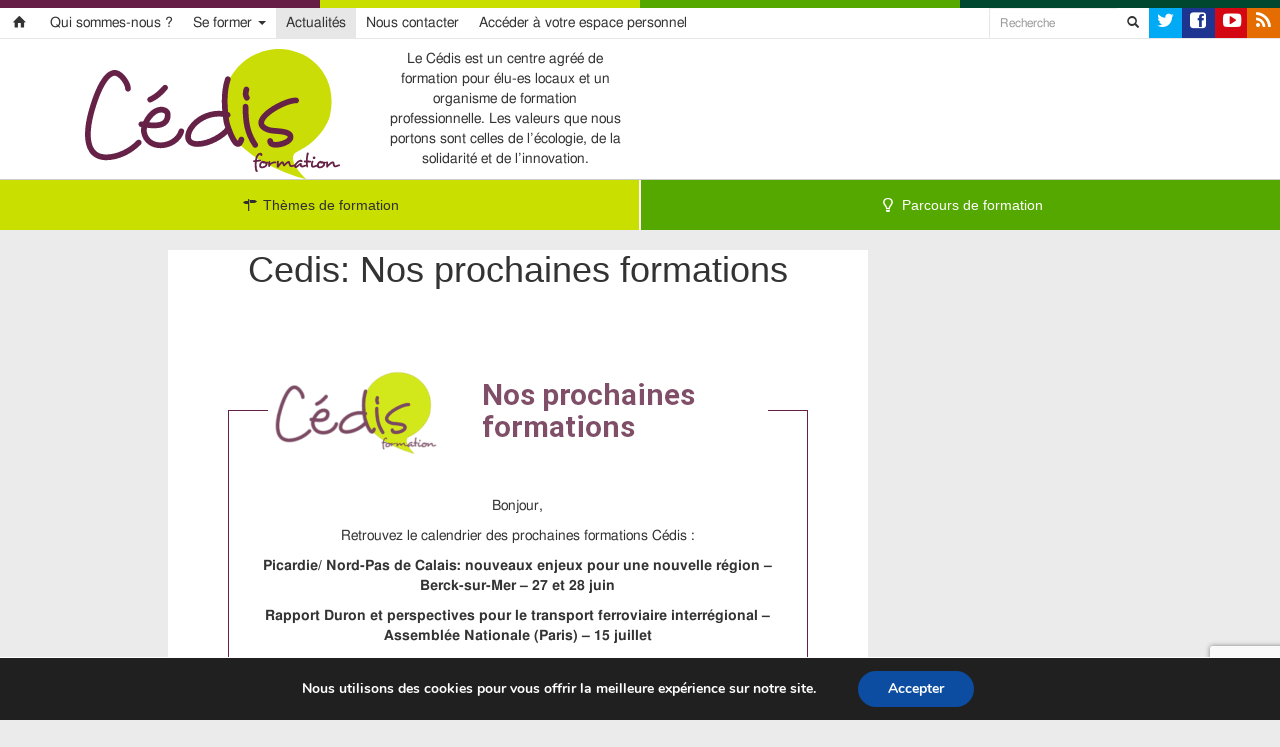

--- FILE ---
content_type: text/html; charset=UTF-8
request_url: https://cedis-formation.org/blog/newsletter_archive/cedis-nos-prochaines-formations-4/
body_size: 15462
content:
<!DOCTYPE html>
<html class="no-js" lang="fr-FR">
<head>
  <meta charset="utf-8">
  <meta http-equiv="X-UA-Compatible" content="IE=edge">
  <title>Cedis: Nos prochaines formations | Cédis</title>
  <!-- <meta name="viewport" content="width=device-width, initial-scale=1"> -->
  <meta name="viewport" content="width=device-width, initial-scale=1; maximum-scale=1.0; user-scalable=0;"/>

  <meta name='robots' content='max-image-preview:large' />
<link rel='dns-prefetch' href='//ajax.googleapis.com' />
<link rel='dns-prefetch' href='//fonts.googleapis.com' />
<style type="text/css">.brave_popup{display:none}</style><script data-no-optimize="1"> var brave_popup_data = {}; var bravepop_emailValidation=false; var brave_popup_videos = {};  var brave_popup_formData = {};var brave_popup_adminUser = false; var brave_popup_pageInfo = {"type":"single","pageID":2239,"singleType":"newsletter_archive"};  var bravepop_emailSuggestions={};</script><script type="text/javascript">
window._wpemojiSettings = {"baseUrl":"https:\/\/s.w.org\/images\/core\/emoji\/14.0.0\/72x72\/","ext":".png","svgUrl":"https:\/\/s.w.org\/images\/core\/emoji\/14.0.0\/svg\/","svgExt":".svg","source":{"concatemoji":"\/wp-includes\/js\/wp-emoji-release.min.js?ver=6.3.2"}};
/*! This file is auto-generated */
!function(i,n){var o,s,e;function c(e){try{var t={supportTests:e,timestamp:(new Date).valueOf()};sessionStorage.setItem(o,JSON.stringify(t))}catch(e){}}function p(e,t,n){e.clearRect(0,0,e.canvas.width,e.canvas.height),e.fillText(t,0,0);var t=new Uint32Array(e.getImageData(0,0,e.canvas.width,e.canvas.height).data),r=(e.clearRect(0,0,e.canvas.width,e.canvas.height),e.fillText(n,0,0),new Uint32Array(e.getImageData(0,0,e.canvas.width,e.canvas.height).data));return t.every(function(e,t){return e===r[t]})}function u(e,t,n){switch(t){case"flag":return n(e,"\ud83c\udff3\ufe0f\u200d\u26a7\ufe0f","\ud83c\udff3\ufe0f\u200b\u26a7\ufe0f")?!1:!n(e,"\ud83c\uddfa\ud83c\uddf3","\ud83c\uddfa\u200b\ud83c\uddf3")&&!n(e,"\ud83c\udff4\udb40\udc67\udb40\udc62\udb40\udc65\udb40\udc6e\udb40\udc67\udb40\udc7f","\ud83c\udff4\u200b\udb40\udc67\u200b\udb40\udc62\u200b\udb40\udc65\u200b\udb40\udc6e\u200b\udb40\udc67\u200b\udb40\udc7f");case"emoji":return!n(e,"\ud83e\udef1\ud83c\udffb\u200d\ud83e\udef2\ud83c\udfff","\ud83e\udef1\ud83c\udffb\u200b\ud83e\udef2\ud83c\udfff")}return!1}function f(e,t,n){var r="undefined"!=typeof WorkerGlobalScope&&self instanceof WorkerGlobalScope?new OffscreenCanvas(300,150):i.createElement("canvas"),a=r.getContext("2d",{willReadFrequently:!0}),o=(a.textBaseline="top",a.font="600 32px Arial",{});return e.forEach(function(e){o[e]=t(a,e,n)}),o}function t(e){var t=i.createElement("script");t.src=e,t.defer=!0,i.head.appendChild(t)}"undefined"!=typeof Promise&&(o="wpEmojiSettingsSupports",s=["flag","emoji"],n.supports={everything:!0,everythingExceptFlag:!0},e=new Promise(function(e){i.addEventListener("DOMContentLoaded",e,{once:!0})}),new Promise(function(t){var n=function(){try{var e=JSON.parse(sessionStorage.getItem(o));if("object"==typeof e&&"number"==typeof e.timestamp&&(new Date).valueOf()<e.timestamp+604800&&"object"==typeof e.supportTests)return e.supportTests}catch(e){}return null}();if(!n){if("undefined"!=typeof Worker&&"undefined"!=typeof OffscreenCanvas&&"undefined"!=typeof URL&&URL.createObjectURL&&"undefined"!=typeof Blob)try{var e="postMessage("+f.toString()+"("+[JSON.stringify(s),u.toString(),p.toString()].join(",")+"));",r=new Blob([e],{type:"text/javascript"}),a=new Worker(URL.createObjectURL(r),{name:"wpTestEmojiSupports"});return void(a.onmessage=function(e){c(n=e.data),a.terminate(),t(n)})}catch(e){}c(n=f(s,u,p))}t(n)}).then(function(e){for(var t in e)n.supports[t]=e[t],n.supports.everything=n.supports.everything&&n.supports[t],"flag"!==t&&(n.supports.everythingExceptFlag=n.supports.everythingExceptFlag&&n.supports[t]);n.supports.everythingExceptFlag=n.supports.everythingExceptFlag&&!n.supports.flag,n.DOMReady=!1,n.readyCallback=function(){n.DOMReady=!0}}).then(function(){return e}).then(function(){var e;n.supports.everything||(n.readyCallback(),(e=n.source||{}).concatemoji?t(e.concatemoji):e.wpemoji&&e.twemoji&&(t(e.twemoji),t(e.wpemoji)))}))}((window,document),window._wpemojiSettings);
</script>
<style type="text/css">
img.wp-smiley,
img.emoji {
	display: inline !important;
	border: none !important;
	box-shadow: none !important;
	height: 1em !important;
	width: 1em !important;
	margin: 0 0.07em !important;
	vertical-align: -0.1em !important;
	background: none !important;
	padding: 0 !important;
}
</style>
	<link rel="stylesheet" href="/wp-includes/css/dist/block-library/style.min.css?ver=6.3.2">
<style id='classic-theme-styles-inline-css' type='text/css'>
/*! This file is auto-generated */
.wp-block-button__link{color:#fff;background-color:#32373c;border-radius:9999px;box-shadow:none;text-decoration:none;padding:calc(.667em + 2px) calc(1.333em + 2px);font-size:1.125em}.wp-block-file__button{background:#32373c;color:#fff;text-decoration:none}
</style>
<style id='global-styles-inline-css' type='text/css'>
body{--wp--preset--color--black: #000000;--wp--preset--color--cyan-bluish-gray: #abb8c3;--wp--preset--color--white: #ffffff;--wp--preset--color--pale-pink: #f78da7;--wp--preset--color--vivid-red: #cf2e2e;--wp--preset--color--luminous-vivid-orange: #ff6900;--wp--preset--color--luminous-vivid-amber: #fcb900;--wp--preset--color--light-green-cyan: #7bdcb5;--wp--preset--color--vivid-green-cyan: #00d084;--wp--preset--color--pale-cyan-blue: #8ed1fc;--wp--preset--color--vivid-cyan-blue: #0693e3;--wp--preset--color--vivid-purple: #9b51e0;--wp--preset--gradient--vivid-cyan-blue-to-vivid-purple: linear-gradient(135deg,rgba(6,147,227,1) 0%,rgb(155,81,224) 100%);--wp--preset--gradient--light-green-cyan-to-vivid-green-cyan: linear-gradient(135deg,rgb(122,220,180) 0%,rgb(0,208,130) 100%);--wp--preset--gradient--luminous-vivid-amber-to-luminous-vivid-orange: linear-gradient(135deg,rgba(252,185,0,1) 0%,rgba(255,105,0,1) 100%);--wp--preset--gradient--luminous-vivid-orange-to-vivid-red: linear-gradient(135deg,rgba(255,105,0,1) 0%,rgb(207,46,46) 100%);--wp--preset--gradient--very-light-gray-to-cyan-bluish-gray: linear-gradient(135deg,rgb(238,238,238) 0%,rgb(169,184,195) 100%);--wp--preset--gradient--cool-to-warm-spectrum: linear-gradient(135deg,rgb(74,234,220) 0%,rgb(151,120,209) 20%,rgb(207,42,186) 40%,rgb(238,44,130) 60%,rgb(251,105,98) 80%,rgb(254,248,76) 100%);--wp--preset--gradient--blush-light-purple: linear-gradient(135deg,rgb(255,206,236) 0%,rgb(152,150,240) 100%);--wp--preset--gradient--blush-bordeaux: linear-gradient(135deg,rgb(254,205,165) 0%,rgb(254,45,45) 50%,rgb(107,0,62) 100%);--wp--preset--gradient--luminous-dusk: linear-gradient(135deg,rgb(255,203,112) 0%,rgb(199,81,192) 50%,rgb(65,88,208) 100%);--wp--preset--gradient--pale-ocean: linear-gradient(135deg,rgb(255,245,203) 0%,rgb(182,227,212) 50%,rgb(51,167,181) 100%);--wp--preset--gradient--electric-grass: linear-gradient(135deg,rgb(202,248,128) 0%,rgb(113,206,126) 100%);--wp--preset--gradient--midnight: linear-gradient(135deg,rgb(2,3,129) 0%,rgb(40,116,252) 100%);--wp--preset--font-size--small: 13px;--wp--preset--font-size--medium: 20px;--wp--preset--font-size--large: 36px;--wp--preset--font-size--x-large: 42px;--wp--preset--spacing--20: 0.44rem;--wp--preset--spacing--30: 0.67rem;--wp--preset--spacing--40: 1rem;--wp--preset--spacing--50: 1.5rem;--wp--preset--spacing--60: 2.25rem;--wp--preset--spacing--70: 3.38rem;--wp--preset--spacing--80: 5.06rem;--wp--preset--shadow--natural: 6px 6px 9px rgba(0, 0, 0, 0.2);--wp--preset--shadow--deep: 12px 12px 50px rgba(0, 0, 0, 0.4);--wp--preset--shadow--sharp: 6px 6px 0px rgba(0, 0, 0, 0.2);--wp--preset--shadow--outlined: 6px 6px 0px -3px rgba(255, 255, 255, 1), 6px 6px rgba(0, 0, 0, 1);--wp--preset--shadow--crisp: 6px 6px 0px rgba(0, 0, 0, 1);}:where(.is-layout-flex){gap: 0.5em;}:where(.is-layout-grid){gap: 0.5em;}body .is-layout-flow > .alignleft{float: left;margin-inline-start: 0;margin-inline-end: 2em;}body .is-layout-flow > .alignright{float: right;margin-inline-start: 2em;margin-inline-end: 0;}body .is-layout-flow > .aligncenter{margin-left: auto !important;margin-right: auto !important;}body .is-layout-constrained > .alignleft{float: left;margin-inline-start: 0;margin-inline-end: 2em;}body .is-layout-constrained > .alignright{float: right;margin-inline-start: 2em;margin-inline-end: 0;}body .is-layout-constrained > .aligncenter{margin-left: auto !important;margin-right: auto !important;}body .is-layout-constrained > :where(:not(.alignleft):not(.alignright):not(.alignfull)){max-width: var(--wp--style--global--content-size);margin-left: auto !important;margin-right: auto !important;}body .is-layout-constrained > .alignwide{max-width: var(--wp--style--global--wide-size);}body .is-layout-flex{display: flex;}body .is-layout-flex{flex-wrap: wrap;align-items: center;}body .is-layout-flex > *{margin: 0;}body .is-layout-grid{display: grid;}body .is-layout-grid > *{margin: 0;}:where(.wp-block-columns.is-layout-flex){gap: 2em;}:where(.wp-block-columns.is-layout-grid){gap: 2em;}:where(.wp-block-post-template.is-layout-flex){gap: 1.25em;}:where(.wp-block-post-template.is-layout-grid){gap: 1.25em;}.has-black-color{color: var(--wp--preset--color--black) !important;}.has-cyan-bluish-gray-color{color: var(--wp--preset--color--cyan-bluish-gray) !important;}.has-white-color{color: var(--wp--preset--color--white) !important;}.has-pale-pink-color{color: var(--wp--preset--color--pale-pink) !important;}.has-vivid-red-color{color: var(--wp--preset--color--vivid-red) !important;}.has-luminous-vivid-orange-color{color: var(--wp--preset--color--luminous-vivid-orange) !important;}.has-luminous-vivid-amber-color{color: var(--wp--preset--color--luminous-vivid-amber) !important;}.has-light-green-cyan-color{color: var(--wp--preset--color--light-green-cyan) !important;}.has-vivid-green-cyan-color{color: var(--wp--preset--color--vivid-green-cyan) !important;}.has-pale-cyan-blue-color{color: var(--wp--preset--color--pale-cyan-blue) !important;}.has-vivid-cyan-blue-color{color: var(--wp--preset--color--vivid-cyan-blue) !important;}.has-vivid-purple-color{color: var(--wp--preset--color--vivid-purple) !important;}.has-black-background-color{background-color: var(--wp--preset--color--black) !important;}.has-cyan-bluish-gray-background-color{background-color: var(--wp--preset--color--cyan-bluish-gray) !important;}.has-white-background-color{background-color: var(--wp--preset--color--white) !important;}.has-pale-pink-background-color{background-color: var(--wp--preset--color--pale-pink) !important;}.has-vivid-red-background-color{background-color: var(--wp--preset--color--vivid-red) !important;}.has-luminous-vivid-orange-background-color{background-color: var(--wp--preset--color--luminous-vivid-orange) !important;}.has-luminous-vivid-amber-background-color{background-color: var(--wp--preset--color--luminous-vivid-amber) !important;}.has-light-green-cyan-background-color{background-color: var(--wp--preset--color--light-green-cyan) !important;}.has-vivid-green-cyan-background-color{background-color: var(--wp--preset--color--vivid-green-cyan) !important;}.has-pale-cyan-blue-background-color{background-color: var(--wp--preset--color--pale-cyan-blue) !important;}.has-vivid-cyan-blue-background-color{background-color: var(--wp--preset--color--vivid-cyan-blue) !important;}.has-vivid-purple-background-color{background-color: var(--wp--preset--color--vivid-purple) !important;}.has-black-border-color{border-color: var(--wp--preset--color--black) !important;}.has-cyan-bluish-gray-border-color{border-color: var(--wp--preset--color--cyan-bluish-gray) !important;}.has-white-border-color{border-color: var(--wp--preset--color--white) !important;}.has-pale-pink-border-color{border-color: var(--wp--preset--color--pale-pink) !important;}.has-vivid-red-border-color{border-color: var(--wp--preset--color--vivid-red) !important;}.has-luminous-vivid-orange-border-color{border-color: var(--wp--preset--color--luminous-vivid-orange) !important;}.has-luminous-vivid-amber-border-color{border-color: var(--wp--preset--color--luminous-vivid-amber) !important;}.has-light-green-cyan-border-color{border-color: var(--wp--preset--color--light-green-cyan) !important;}.has-vivid-green-cyan-border-color{border-color: var(--wp--preset--color--vivid-green-cyan) !important;}.has-pale-cyan-blue-border-color{border-color: var(--wp--preset--color--pale-cyan-blue) !important;}.has-vivid-cyan-blue-border-color{border-color: var(--wp--preset--color--vivid-cyan-blue) !important;}.has-vivid-purple-border-color{border-color: var(--wp--preset--color--vivid-purple) !important;}.has-vivid-cyan-blue-to-vivid-purple-gradient-background{background: var(--wp--preset--gradient--vivid-cyan-blue-to-vivid-purple) !important;}.has-light-green-cyan-to-vivid-green-cyan-gradient-background{background: var(--wp--preset--gradient--light-green-cyan-to-vivid-green-cyan) !important;}.has-luminous-vivid-amber-to-luminous-vivid-orange-gradient-background{background: var(--wp--preset--gradient--luminous-vivid-amber-to-luminous-vivid-orange) !important;}.has-luminous-vivid-orange-to-vivid-red-gradient-background{background: var(--wp--preset--gradient--luminous-vivid-orange-to-vivid-red) !important;}.has-very-light-gray-to-cyan-bluish-gray-gradient-background{background: var(--wp--preset--gradient--very-light-gray-to-cyan-bluish-gray) !important;}.has-cool-to-warm-spectrum-gradient-background{background: var(--wp--preset--gradient--cool-to-warm-spectrum) !important;}.has-blush-light-purple-gradient-background{background: var(--wp--preset--gradient--blush-light-purple) !important;}.has-blush-bordeaux-gradient-background{background: var(--wp--preset--gradient--blush-bordeaux) !important;}.has-luminous-dusk-gradient-background{background: var(--wp--preset--gradient--luminous-dusk) !important;}.has-pale-ocean-gradient-background{background: var(--wp--preset--gradient--pale-ocean) !important;}.has-electric-grass-gradient-background{background: var(--wp--preset--gradient--electric-grass) !important;}.has-midnight-gradient-background{background: var(--wp--preset--gradient--midnight) !important;}.has-small-font-size{font-size: var(--wp--preset--font-size--small) !important;}.has-medium-font-size{font-size: var(--wp--preset--font-size--medium) !important;}.has-large-font-size{font-size: var(--wp--preset--font-size--large) !important;}.has-x-large-font-size{font-size: var(--wp--preset--font-size--x-large) !important;}
.wp-block-navigation a:where(:not(.wp-element-button)){color: inherit;}
:where(.wp-block-post-template.is-layout-flex){gap: 1.25em;}:where(.wp-block-post-template.is-layout-grid){gap: 1.25em;}
:where(.wp-block-columns.is-layout-flex){gap: 2em;}:where(.wp-block-columns.is-layout-grid){gap: 2em;}
.wp-block-pullquote{font-size: 1.5em;line-height: 1.6;}
</style>
<link rel="stylesheet" href="/wp-content/plugins/ays-popup-box/public/css/animate.css?ver=5.2.3">
<link rel="stylesheet" href="/wp-content/plugins/contact-form-7/includes/css/styles.css?ver=5.9.3">
<link rel="stylesheet" href="/wp-content/plugins/eelv-newsletter/css/newsletter.min.css?ver=1698663119">
<link rel="stylesheet" href="http://fonts.googleapis.com/css?family=Roboto%3A400%2C100%2C100italic%2C300%2C300italic%2C400italic%2C500%2C500italic%2C700%2C700italic%2C900%2C900italic&#038;ver=6.3.2">
<link rel="stylesheet" href="/wp-content/plugins/mailjet-for-wordpress/src/widgetformbuilder/css/front-widget.css?ver=6.1.3">
<link rel="stylesheet" href="/wp-content/themes/roots-io/assets/css/main.min.css?ver=c3e1790521a058d04912d767198a888b">
<link rel="stylesheet" href="/wp-content/plugins/gdpr-cookie-compliance/dist/styles/gdpr-main.css?ver=5.0.7">
<style id='moove_gdpr_frontend-inline-css' type='text/css'>
#moove_gdpr_cookie_modal,#moove_gdpr_cookie_info_bar,.gdpr_cookie_settings_shortcode_content{font-family:&#039;Nunito&#039;,sans-serif}#moove_gdpr_save_popup_settings_button{background-color:#373737;color:#fff}#moove_gdpr_save_popup_settings_button:hover{background-color:#000}#moove_gdpr_cookie_info_bar .moove-gdpr-info-bar-container .moove-gdpr-info-bar-content a.mgbutton,#moove_gdpr_cookie_info_bar .moove-gdpr-info-bar-container .moove-gdpr-info-bar-content button.mgbutton{background-color:#0C4DA2}#moove_gdpr_cookie_modal .moove-gdpr-modal-content .moove-gdpr-modal-footer-content .moove-gdpr-button-holder a.mgbutton,#moove_gdpr_cookie_modal .moove-gdpr-modal-content .moove-gdpr-modal-footer-content .moove-gdpr-button-holder button.mgbutton,.gdpr_cookie_settings_shortcode_content .gdpr-shr-button.button-green{background-color:#0C4DA2;border-color:#0C4DA2}#moove_gdpr_cookie_modal .moove-gdpr-modal-content .moove-gdpr-modal-footer-content .moove-gdpr-button-holder a.mgbutton:hover,#moove_gdpr_cookie_modal .moove-gdpr-modal-content .moove-gdpr-modal-footer-content .moove-gdpr-button-holder button.mgbutton:hover,.gdpr_cookie_settings_shortcode_content .gdpr-shr-button.button-green:hover{background-color:#fff;color:#0C4DA2}#moove_gdpr_cookie_modal .moove-gdpr-modal-content .moove-gdpr-modal-close i,#moove_gdpr_cookie_modal .moove-gdpr-modal-content .moove-gdpr-modal-close span.gdpr-icon{background-color:#0C4DA2;border:1px solid #0C4DA2}#moove_gdpr_cookie_info_bar span.change-settings-button.focus-g,#moove_gdpr_cookie_info_bar span.change-settings-button:focus,#moove_gdpr_cookie_info_bar button.change-settings-button.focus-g,#moove_gdpr_cookie_info_bar button.change-settings-button:focus{-webkit-box-shadow:0 0 1px 3px #0C4DA2;-moz-box-shadow:0 0 1px 3px #0C4DA2;box-shadow:0 0 1px 3px #0C4DA2}#moove_gdpr_cookie_modal .moove-gdpr-modal-content .moove-gdpr-modal-close i:hover,#moove_gdpr_cookie_modal .moove-gdpr-modal-content .moove-gdpr-modal-close span.gdpr-icon:hover,#moove_gdpr_cookie_info_bar span[data-href]>u.change-settings-button{color:#0C4DA2}#moove_gdpr_cookie_modal .moove-gdpr-modal-content .moove-gdpr-modal-left-content #moove-gdpr-menu li.menu-item-selected a span.gdpr-icon,#moove_gdpr_cookie_modal .moove-gdpr-modal-content .moove-gdpr-modal-left-content #moove-gdpr-menu li.menu-item-selected button span.gdpr-icon{color:inherit}#moove_gdpr_cookie_modal .moove-gdpr-modal-content .moove-gdpr-modal-left-content #moove-gdpr-menu li a span.gdpr-icon,#moove_gdpr_cookie_modal .moove-gdpr-modal-content .moove-gdpr-modal-left-content #moove-gdpr-menu li button span.gdpr-icon{color:inherit}#moove_gdpr_cookie_modal .gdpr-acc-link{line-height:0;font-size:0;color:transparent;position:absolute}#moove_gdpr_cookie_modal .moove-gdpr-modal-content .moove-gdpr-modal-close:hover i,#moove_gdpr_cookie_modal .moove-gdpr-modal-content .moove-gdpr-modal-left-content #moove-gdpr-menu li a,#moove_gdpr_cookie_modal .moove-gdpr-modal-content .moove-gdpr-modal-left-content #moove-gdpr-menu li button,#moove_gdpr_cookie_modal .moove-gdpr-modal-content .moove-gdpr-modal-left-content #moove-gdpr-menu li button i,#moove_gdpr_cookie_modal .moove-gdpr-modal-content .moove-gdpr-modal-left-content #moove-gdpr-menu li a i,#moove_gdpr_cookie_modal .moove-gdpr-modal-content .moove-gdpr-tab-main .moove-gdpr-tab-main-content a:hover,#moove_gdpr_cookie_info_bar.moove-gdpr-dark-scheme .moove-gdpr-info-bar-container .moove-gdpr-info-bar-content a.mgbutton:hover,#moove_gdpr_cookie_info_bar.moove-gdpr-dark-scheme .moove-gdpr-info-bar-container .moove-gdpr-info-bar-content button.mgbutton:hover,#moove_gdpr_cookie_info_bar.moove-gdpr-dark-scheme .moove-gdpr-info-bar-container .moove-gdpr-info-bar-content a:hover,#moove_gdpr_cookie_info_bar.moove-gdpr-dark-scheme .moove-gdpr-info-bar-container .moove-gdpr-info-bar-content button:hover,#moove_gdpr_cookie_info_bar.moove-gdpr-dark-scheme .moove-gdpr-info-bar-container .moove-gdpr-info-bar-content span.change-settings-button:hover,#moove_gdpr_cookie_info_bar.moove-gdpr-dark-scheme .moove-gdpr-info-bar-container .moove-gdpr-info-bar-content button.change-settings-button:hover,#moove_gdpr_cookie_info_bar.moove-gdpr-dark-scheme .moove-gdpr-info-bar-container .moove-gdpr-info-bar-content u.change-settings-button:hover,#moove_gdpr_cookie_info_bar span[data-href]>u.change-settings-button,#moove_gdpr_cookie_info_bar.moove-gdpr-dark-scheme .moove-gdpr-info-bar-container .moove-gdpr-info-bar-content a.mgbutton.focus-g,#moove_gdpr_cookie_info_bar.moove-gdpr-dark-scheme .moove-gdpr-info-bar-container .moove-gdpr-info-bar-content button.mgbutton.focus-g,#moove_gdpr_cookie_info_bar.moove-gdpr-dark-scheme .moove-gdpr-info-bar-container .moove-gdpr-info-bar-content a.focus-g,#moove_gdpr_cookie_info_bar.moove-gdpr-dark-scheme .moove-gdpr-info-bar-container .moove-gdpr-info-bar-content button.focus-g,#moove_gdpr_cookie_info_bar.moove-gdpr-dark-scheme .moove-gdpr-info-bar-container .moove-gdpr-info-bar-content a.mgbutton:focus,#moove_gdpr_cookie_info_bar.moove-gdpr-dark-scheme .moove-gdpr-info-bar-container .moove-gdpr-info-bar-content button.mgbutton:focus,#moove_gdpr_cookie_info_bar.moove-gdpr-dark-scheme .moove-gdpr-info-bar-container .moove-gdpr-info-bar-content a:focus,#moove_gdpr_cookie_info_bar.moove-gdpr-dark-scheme .moove-gdpr-info-bar-container .moove-gdpr-info-bar-content button:focus,#moove_gdpr_cookie_info_bar.moove-gdpr-dark-scheme .moove-gdpr-info-bar-container .moove-gdpr-info-bar-content span.change-settings-button.focus-g,span.change-settings-button:focus,button.change-settings-button.focus-g,button.change-settings-button:focus,#moove_gdpr_cookie_info_bar.moove-gdpr-dark-scheme .moove-gdpr-info-bar-container .moove-gdpr-info-bar-content u.change-settings-button.focus-g,#moove_gdpr_cookie_info_bar.moove-gdpr-dark-scheme .moove-gdpr-info-bar-container .moove-gdpr-info-bar-content u.change-settings-button:focus{color:#0C4DA2}#moove_gdpr_cookie_modal .moove-gdpr-branding.focus-g span,#moove_gdpr_cookie_modal .moove-gdpr-modal-content .moove-gdpr-tab-main a.focus-g{color:#0C4DA2}#moove_gdpr_cookie_modal.gdpr_lightbox-hide{display:none}
</style>
<script type='text/javascript' src='//ajax.googleapis.com/ajax/libs/jquery/1.10.2/jquery.min.js' id='jquery-js'></script>
<script type='text/javascript' id='ays-pb-js-extra'>
/* <![CDATA[ */
var pbLocalizeObj = {"ajax":"https:\/\/cedis-formation.org\/wp-admin\/admin-ajax.php","seconds":"seconds","thisWillClose":"This will close in","icons":{"close_icon":"<svg class=\"ays_pb_material_close_icon\" xmlns=\"https:\/\/www.w3.org\/2000\/svg\" height=\"36px\" viewBox=\"0 0 24 24\" width=\"36px\" fill=\"#000000\" alt=\"Pop-up Close\"><path d=\"M0 0h24v24H0z\" fill=\"none\"\/><path d=\"M19 6.41L17.59 5 12 10.59 6.41 5 5 6.41 10.59 12 5 17.59 6.41 19 12 13.41 17.59 19 19 17.59 13.41 12z\"\/><\/svg>","close_circle_icon":"<svg class=\"ays_pb_material_close_circle_icon\" xmlns=\"https:\/\/www.w3.org\/2000\/svg\" height=\"24\" viewBox=\"0 0 24 24\" width=\"36\" alt=\"Pop-up Close\"><path d=\"M0 0h24v24H0z\" fill=\"none\"\/><path d=\"M12 2C6.47 2 2 6.47 2 12s4.47 10 10 10 10-4.47 10-10S17.53 2 12 2zm5 13.59L15.59 17 12 13.41 8.41 17 7 15.59 10.59 12 7 8.41 8.41 7 12 10.59 15.59 7 17 8.41 13.41 12 17 15.59z\"\/><\/svg>","volume_up_icon":"<svg class=\"ays_pb_fa_volume\" xmlns=\"https:\/\/www.w3.org\/2000\/svg\" height=\"24\" viewBox=\"0 0 24 24\" width=\"36\"><path d=\"M0 0h24v24H0z\" fill=\"none\"\/><path d=\"M3 9v6h4l5 5V4L7 9H3zm13.5 3c0-1.77-1.02-3.29-2.5-4.03v8.05c1.48-.73 2.5-2.25 2.5-4.02zM14 3.23v2.06c2.89.86 5 3.54 5 6.71s-2.11 5.85-5 6.71v2.06c4.01-.91 7-4.49 7-8.77s-2.99-7.86-7-8.77z\"\/><\/svg>","volume_mute_icon":"<svg xmlns=\"https:\/\/www.w3.org\/2000\/svg\" height=\"24\" viewBox=\"0 0 24 24\" width=\"24\"><path d=\"M0 0h24v24H0z\" fill=\"none\"\/><path d=\"M7 9v6h4l5 5V4l-5 5H7z\"\/><\/svg>"}};
/* ]]> */
</script>
<script>window.jQuery || document.write('<script src="https://cedis-formation.org/wp-content/themes/roots-io/assets/js/vendor/jquery-1.10.2.min.js"><\/script>')</script>
<script type='text/javascript' src='/wp-content/plugins/ays-popup-box/public/js/ays-pb-public.js?ver=5.2.3' id='ays-pb-js'></script>
<script type='text/javascript' src='/wp-content/themes/roots-io/assets/js/vendor/modernizr-2.7.0.min.js' id='modernizr-js'></script>
<link rel="https://api.w.org/" href="https://cedis-formation.org/wp-json/" /><link rel="alternate" type="application/json+oembed" href="https://cedis-formation.org/wp-json/oembed/1.0/embed?url=https%3A%2F%2Fcedis-formation.org%2Fblog%2Fnewsletter_archive%2Fcedis-nos-prochaines-formations-4%2F" />
<link rel="alternate" type="text/xml+oembed" href="https://cedis-formation.org/wp-json/oembed/1.0/embed?url=https%3A%2F%2Fcedis-formation.org%2Fblog%2Fnewsletter_archive%2Fcedis-nos-prochaines-formations-4%2F&#038;format=xml" />

<link rel='stylesheet' id='4536-css' href='//cedis-formation.org/media/custom-css-js/4536.css?v=8459' type="text/css" media='all' />
	<link rel="canonical" href="https://cedis-formation.org/blog/newsletter_archive/cedis-nos-prochaines-formations-4/">
<meta name="redi-version" content="1.2.7" />
 <!--[if gte IE 9]>
 <style type="text/css">
   .gradient {
      filter: none;
   }
 </style>
 <![endif]-->
  <link rel="alternate" type="application/rss+xml" title="Cédis Feed" href="https://cedis-formation.org/feed/">
</head>
<body class="newsletter_archive-template-default single single-newsletter_archive postid-2239 cedis-nos-prochaines-formations-4">

  <!--[if lt IE 8]>
    <div class="alert alert-warning">
      You are using an <strong>outdated</strong> browser. Please <a href="http://browsehappy.com/">upgrade your browser</a> to improve your experience.    </div>
  <![endif]-->

  <header id="heading" class="banner navbar navbar-default navbar-static-top" role="banner">
  <div class="prenavbar container-full">
    <div class="color1 colors"></div>
    <div class="color2 colors"></div>
    <div class="color3 colors"></div>
    <div class="color4 colors"></div>
  </div>
    
  <div class="container-full">
   <div class="navbar-header">
      <button type="button" class="navbar-toggle" data-toggle="collapse" data-target=".navbar-collapse">
        <span class="sr-only">Toggle navigation</span>
        <span class="icon-bar" style="overflow: hidden; text-indent: -9999px; height: 1px !important;"></span>
        <span class="icon-bar" style="overflow: hidden; text-indent: -9999px; height: 2px !important;"></span>
        <span class="icon-bar" style="overflow: hidden; text-indent: -9999px; height: 1px !important;"></span>
      </button>
      <div id="modernizr_css_fallback_small">
      <a class="navbar-brand hidden-lg hidden-md hidden-sm" href="/">
		<img class="logoSmall img-responsive" src="/wp-content/themes/roots-io/assets/img/Cedis_logo.svg" alt="Cedis Formation" />
	</a>
	</div>
	<div class="clearfix"></div>
    </div>

    <nav class="collapse navbar-collapse navbar-top" role="navigation">
      <ul id="menu-primary-navigation" class="nav navbar-nav"><li class="menu-accueil"><a href="https://cedis-formation.org/">Accueil</a></li>
<li class="menu-qui-sommes-nous"><a href="https://cedis-formation.org/qui-sommes-nous/">Qui sommes-nous ?</a></li>
<li class="dropdown menu-se-former"><a class="dropdown-toggle" data-toggle="dropdown" data-target="#" href="https://cedis-formation.org/se-former/">Se former <b class="caret"></b></a>
<ul class="dropdown-menu">
	<li class="menu-le-droit-a-la-formation-des-elu%c2%b7es-locaux"><a href="https://cedis-formation.org/le-droit-a-la-formation-des-elu-es-locaux/">Le droit à la formation des élu·es locaux</a></li>
	<li class="menu-la-formation-des-collaborateur%c2%b7trices-delu%c2%b7es"><a href="https://cedis-formation.org/la-formation-des-collaborateurs-trices-delu-es/">La formation des collaborateur·trices d&rsquo;élu·es</a></li>
	<li class="menu-la-formation-des-agents-et-des-salarie%c2%b7es"><a href="https://cedis-formation.org/la-formation-des-agents-et-des-salarie-es/">La formation des agents et des salarié·es</a></li>
	<li class="menu-nous-contacter-pour-commander-une-formation"><a href="https://cedis-formation.org/commander-une-formation/">Nous contacter pour commander une formation</a></li>
	<li class="menu-sinscrire-a-une-formation-etapes-et-tarifs"><a href="https://cedis-formation.org/sinscrire-a-une-formation-les-etapes/">S’inscrire à une formation : étapes et tarifs</a></li>
</ul>
</li>
<li class="active menu-actualites"><a href="https://cedis-formation.org/actualites/">Actualités</a></li>
<li class="menu-nous-contacter"><a href="https://cedis-formation.org/nous-contacter-2/">Nous contacter</a></li>
<li class="menu-acceder-a-votre-espace-personnel"><a href="https://www.gesfel.cedis-formation.org/index.php/espace_stagiaires/connexion">Accéder à votre espace personnel</a></li>
</ul>
      <ul class="nav navbar-nav navbar-right socials">
      	<li class="tw col-xs-3 text-center"><a href="https://twitter.com/Cedis_Formation"><span class="fa-twitter fa-lg"></span></a></li>
      	<li class="fb col-xs-3 text-center"><a href="http://www.facebook.com/CedisFormation"><span class="fa-facebook-square fa-lg"></span></a></li>
      	<li class="yt col-xs-3 text-center"><a href="https://www.youtube.com/channel/UC4J7tozMevxkOoqU_SbyHjw"><span class="fa-youtube-play fa-lg"></span></a></li>
      	<li class="rs col-xs-3 text-center"><a href="https://cedis-formation.org/feed/"><span class="fa-rss fa-lg"></span></a></li>
      </ul>
      <form class="navbar-form navbar-right" id="homesearchform" role="search" action="/">
        <div class="input-group input-group-sm">
          <input type="text" autocomplete="off" class="form-control input-sm input-append ng-pristine ng-valid" placeholder="Recherche" name="s" ng-model="search">
          <span class="input-group-addon"><a href="javascript:;" onclick="$('#homesearchform').submit();"><span class="glyphicon glyphicon-search"></span></a></span>
        </div>
      </form>
      <p class="hidden-sm hidden-md hidden-lg">Le Cédis est un centre agréé de formation pour élu-es locaux et un organisme de formation professionnelle. Les valeurs que nous portons sont celles de l’écologie, de la solidarité et de l’innovation.
</p>
    </nav>
  </div>
</header>


<div id="cedismain" class="container-full hidden-xs" style="background: #fff; border-bottom: 1px solid #ccc; padding: 10px 0;">
	<div class="container">
		<div id="modernizr_css_fallback" class="col-lg-3 col-md-3 col-sm-3 hidden-xs text-left">
			<a href="/" class=" pull-left">
				<img class="logo img-responsive pull-left" src="/wp-content/themes/roots-io/assets/img/Cedis_logo.svg" width="256" height="132" alt="Cedis Formation" />
			</a>
		</div>
		<div class="col-lg-6 col-md-6 col-sm-6 col-xs-12">
			<div class="col-lg-6 hidden-xs">
				Le Cédis est un centre agréé de formation pour élu-es locaux et un organisme de formation professionnelle. Les valeurs que nous portons sont celles de l’écologie, de la solidarité et de l’innovation.
			</div>
		</div>
<!-- 		<div class="col-lg-3 col-md-3 col-sm-3 hidden-xs"> 			
			<p><span class="enc enc-lock"></span> Votre espace personnel</p> 				<form role="form" action="https://www.gesfel.cedis-formation.org/index.php/espace_stagiaires/connexion_valider" method="post"> 				
				<div class="form-group"> 					
					<input type="text" name="identifiant" class="form-control input-sm" id="exampleInputEmail1" placeholder="Identifiant ou email">
				</div>
				<div class="form-group">
					<input type="password" name="password" class="form-control input-sm" id="exampleInputPassword1" placeholder="Mot de passe">
				</div>
				<div class="pull-left" style="font-size: 12px;">
				<a href="/votre-espace-personnel/">Qu'est ce que c'est ?</a><br />
				<a href="/mot-de-passe-oublie/">Identifiants oubli&eacute;s</a>
				</div>
				<button type="submit" class="btn-cedis btn btn-success btn-sm pull-right">Connexion</button>
			</form>
		</div> -->
	</div>
</div>
  <div id="categories" class="container-full navbar-categories">
	<div class="navbar-category navbar-category-thema text-center" data-toggle="collapse" data-target="#collapseThema">
		<h5><span class="enc-address"></span> Th&egrave;mes de formation</h5>
	</div>
	<div class="navbar-category navbar-category-intel text-center" data-toggle="collapse" data-target="#collapseIntel">
		<h5><span class="enc-lamp"></span> Parcours de formation</h5>
	</div>
	
	
	<div id="collapseIntel" class="container-full helperCollapse collapse collapseIntel">
										<div class="catIntel integrer text-center boxlink" data-link="https://cedis-formation.org/blog/catalogue-intuitif/animer-son-equipe-et-son-reseau/" style="background: ">
				<a href="https://cedis-formation.org/blog/catalogue-intuitif/animer-son-equipe-et-son-reseau/">
				<span class="glyphicon enc-flash"></span>
				<br />
				<p>Animer son équipe et son réseau</p>
				</a>
			</div>
								<div class="catIntel integrer text-center boxlink" data-link="https://cedis-formation.org/blog/catalogue-intuitif/connaitre-son-environnement-et-renforcer-sa-position/" style="background: #ffa300">
				<a href="https://cedis-formation.org/blog/catalogue-intuitif/connaitre-son-environnement-et-renforcer-sa-position/">
				<span class="glyphicon enc-clock"></span>
				<br />
				<p>Connaître son environnement et renforcer sa position</p>
				</a>
			</div>
								<div class="catIntel integrer text-center boxlink" data-link="https://cedis-formation.org/blog/catalogue-intuitif/faire-connaitre-son-action/" style="background: #5bc100">
				<a href="https://cedis-formation.org/blog/catalogue-intuitif/faire-connaitre-son-action/">
				<span class="glyphicon enc-users"></span>
				<br />
				<p>Faire connaître son action</p>
				</a>
			</div>
								<div class="catIntel integrer text-center boxlink" data-link="https://cedis-formation.org/blog/catalogue-intuitif/faire-face-a-sa-charge-de-travail/" style="background: #00b374">
				<a href="https://cedis-formation.org/blog/catalogue-intuitif/faire-face-a-sa-charge-de-travail/">
				<span class="glyphicon enc-chat"></span>
				<br />
				<p>Faire face à sa charge de travail</p>
				</a>
			</div>
								<div class="catIntel integrer text-center boxlink" data-link="https://cedis-formation.org/blog/catalogue-intuitif/maitriser-les-thematiques-strategiques/" style="background: #00a1c2">
				<a href="https://cedis-formation.org/blog/catalogue-intuitif/maitriser-les-thematiques-strategiques/">
				<span class="glyphicon enc-network"></span>
				<br />
				<p>Maîtriser les thématiques stratégiques</p>
				</a>
			</div>
								<div class="catIntel integrer text-center boxlink" data-link="https://cedis-formation.org/blog/catalogue-intuitif/preparer-sa-sortie-de-mandat/" style="background: #f2779e">
				<a href="https://cedis-formation.org/blog/catalogue-intuitif/preparer-sa-sortie-de-mandat/">
				<span class="glyphicon enc-eye"></span>
				<br />
				<p>Préparer sa sortie de mandat / reconversion</p>
				</a>
			</div>
				<div class="clearfix"></div>
	</div>
	<div id="collapseThema" class="container-full helperCollapse collapse collapseThema">
				<div class="listingIntel">                       
			<ul class="lleft list-unstyled">
					<li class="cat-item cat-item-51"><a href="https://cedis-formation.org/blog/thematique/agriculture-alimentation-sante-biodiversite/">Agriculture / Alimentation / Santé / Biodiversité</a>
<ul class='children'>
	<li class="cat-item cat-item-52"><a href="https://cedis-formation.org/blog/thematique/agriculture-alimentation-sante-biodiversite/agriculture/">Agriculture</a>
</li>
	<li class="cat-item cat-item-53"><a href="https://cedis-formation.org/blog/thematique/agriculture-alimentation-sante-biodiversite/alimentation/">Alimentation</a>
</li>
	<li class="cat-item cat-item-55"><a href="https://cedis-formation.org/blog/thematique/agriculture-alimentation-sante-biodiversite/biodiversite/">Biodiversité</a>
</li>
	<li class="cat-item cat-item-54"><a href="https://cedis-formation.org/blog/thematique/agriculture-alimentation-sante-biodiversite/sante/">Santé</a>
</li>
</ul>
</li>
	<li class="cat-item cat-item-56"><a href="https://cedis-formation.org/blog/thematique/citoyennete-discriminations/">Citoyenneté / Discriminations</a>
<ul class='children'>
	<li class="cat-item cat-item-58"><a href="https://cedis-formation.org/blog/thematique/citoyennete-discriminations/citoyennete/">Citoyenneté</a>
</li>
	<li class="cat-item cat-item-59"><a href="https://cedis-formation.org/blog/thematique/citoyennete-discriminations/handicap/">Handicap</a>
</li>
	<li class="cat-item cat-item-57"><a href="https://cedis-formation.org/blog/thematique/citoyennete-discriminations/lutte-contre-les-discriminations/">Lutte contre les discriminations</a>
</li>
</ul>
</li>
	<li class="cat-item cat-item-47"><a href="https://cedis-formation.org/blog/thematique/communication/">Communication</a>
<ul class='children'>
	<li class="cat-item cat-item-49"><a href="https://cedis-formation.org/blog/thematique/communication/communication-ecrite/">Communication écrite</a>
</li>
	<li class="cat-item cat-item-50"><a href="https://cedis-formation.org/blog/thematique/communication/communication-orale/">Communication orale</a>
</li>
	<li class="cat-item cat-item-48"><a href="https://cedis-formation.org/blog/thematique/communication/communication-web/">Communication web</a>
</li>
	<li class="cat-item cat-item-104"><a href="https://cedis-formation.org/blog/thematique/communication/langues/">Langues</a>
</li>
</ul>
</li>
	<li class="cat-item cat-item-90"><a href="https://cedis-formation.org/blog/thematique/culture-education-formation/">Culture / Education / Formation</a>
<ul class='children'>
	<li class="cat-item cat-item-87"><a href="https://cedis-formation.org/blog/thematique/culture-education-formation/culture/">Culture</a>
</li>
	<li class="cat-item cat-item-89"><a href="https://cedis-formation.org/blog/thematique/culture-education-formation/formation-professionnelle-et-enseignement-superieur/">Formation professionnelle et enseignement supérieur</a>
</li>
	<li class="cat-item cat-item-88"><a href="https://cedis-formation.org/blog/thematique/culture-education-formation/rythmes-scolaires/">Rythmes scolaires</a>
</li>
</ul>
</li>
	<li class="cat-item cat-item-8"><a href="https://cedis-formation.org/blog/thematique/dechets-eau-energie-climat/">Déchets / Eau / Energie / Climat</a>
<ul class='children'>
	<li class="cat-item cat-item-101"><a href="https://cedis-formation.org/blog/thematique/dechets-eau-energie-climat/climat/">Climat</a>
</li>
	<li class="cat-item cat-item-9"><a href="https://cedis-formation.org/blog/thematique/dechets-eau-energie-climat/dechets/">Déchets</a>
</li>
	<li class="cat-item cat-item-11"><a href="https://cedis-formation.org/blog/thematique/dechets-eau-energie-climat/eau/">Eau</a>
</li>
	<li class="cat-item cat-item-10"><a href="https://cedis-formation.org/blog/thematique/dechets-eau-energie-climat/energie/">Energie</a>
</li>
</ul>
</li>
			</ul>
		</div>
		<div class="listingIntel">                       
			<ul class="mmiddle list-unstyled">
					<li class="cat-item cat-item-3"><a href="https://cedis-formation.org/blog/thematique/economie-budget-marches-publics/">Economie / Budget / Marchés publics</a>
<ul class='children'>
	<li class="cat-item cat-item-5"><a href="https://cedis-formation.org/blog/thematique/economie-budget-marches-publics/budget-local/">Budget local</a>
</li>
	<li class="cat-item cat-item-6"><a href="https://cedis-formation.org/blog/thematique/economie-budget-marches-publics/commande-publique/">Commande publique</a>
</li>
	<li class="cat-item cat-item-4"><a href="https://cedis-formation.org/blog/thematique/economie-budget-marches-publics/economie/">Economie</a>
</li>
	<li class="cat-item cat-item-7"><a href="https://cedis-formation.org/blog/thematique/economie-budget-marches-publics/gestion-des-services-publics-locaux/">Gestion des services publics locaux</a>
</li>
</ul>
</li>
	<li class="cat-item cat-item-15"><a href="https://cedis-formation.org/blog/thematique/exercice-du-mandat-droits-et-statut/">Exercice du mandat/ Droits et statut</a>
<ul class='children'>
	<li class="cat-item cat-item-16"><a href="https://cedis-formation.org/blog/thematique/exercice-du-mandat-droits-et-statut/droit-de-lelu-e-et-du-collaborateur-trice/">Droit de l&#039;élu·e et du collaborateur·trice</a>
</li>
	<li class="cat-item cat-item-17"><a href="https://cedis-formation.org/blog/thematique/exercice-du-mandat-droits-et-statut/reussir-son-mandat/">Réussir son mandat</a>
</li>
</ul>
</li>
	<li class="cat-item cat-item-37"><a href="https://cedis-formation.org/blog/thematique/institutions-europe-international/">Institutions / Europe / International</a>
<ul class='children'>
	<li class="cat-item cat-item-40"><a href="https://cedis-formation.org/blog/thematique/institutions-europe-international/cooperation-decentralisee/">Action internationale des collectivités territoriales</a>
</li>
	<li class="cat-item cat-item-41"><a href="https://cedis-formation.org/blog/thematique/institutions-europe-international/fonctionnement-des-collectivites-et-de-leurs-satellites/">Fonctionnement des collectivités et de leurs satellites</a>
</li>
	<li class="cat-item cat-item-38"><a href="https://cedis-formation.org/blog/thematique/institutions-europe-international/institutions-et-fonds-europeens/">Institutions et fonds européens</a>
</li>
	<li class="cat-item cat-item-39"><a href="https://cedis-formation.org/blog/thematique/institutions-europe-international/reforme-territoriale/">Réforme territoriale</a>
</li>
</ul>
</li>
	<li class="cat-item cat-item-18"><a href="https://cedis-formation.org/blog/thematique/logement-urbanisme-politique-de-la-ville/">Logement / Urbanisme / Politique de la ville</a>
<ul class='children'>
	<li class="cat-item cat-item-20"><a href="https://cedis-formation.org/blog/thematique/logement-urbanisme-politique-de-la-ville/logement/">Logement</a>
</li>
	<li class="cat-item cat-item-19"><a href="https://cedis-formation.org/blog/thematique/logement-urbanisme-politique-de-la-ville/politique-de-la-ville/">Politique de la ville</a>
</li>
	<li class="cat-item cat-item-21"><a href="https://cedis-formation.org/blog/thematique/logement-urbanisme-politique-de-la-ville/urbanisme/">Urbanisme</a>
</li>
</ul>
</li>
	<li class="cat-item cat-item-42"><a href="https://cedis-formation.org/blog/thematique/methodes-de-travail/">Méthodes de travail</a>
<ul class='children'>
	<li class="cat-item cat-item-46"><a href="https://cedis-formation.org/blog/thematique/methodes-de-travail/informatique/">Informatique</a>
</li>
	<li class="cat-item cat-item-43"><a href="https://cedis-formation.org/blog/thematique/methodes-de-travail/management/">Management</a>
</li>
	<li class="cat-item cat-item-44"><a href="https://cedis-formation.org/blog/thematique/methodes-de-travail/negociation/">Négociation</a>
</li>
</ul>
</li>
			</ul>
		</div>
		<div class="listingIntel">                       
			<ul class="rright list-unstyled">
					<li class="cat-item cat-item-22"><a href="https://cedis-formation.org/blog/thematique/social-securite/">Social / Sécurité</a>
<ul class='children'>
	<li class="cat-item cat-item-23"><a href="https://cedis-formation.org/blog/thematique/social-securite/action-sociale/">Action sociale</a>
</li>
	<li class="cat-item cat-item-24"><a href="https://cedis-formation.org/blog/thematique/social-securite/personnes-agees-dependance/">Personnes âgées / Dépendance</a>
</li>
	<li class="cat-item cat-item-25"><a href="https://cedis-formation.org/blog/thematique/social-securite/prevention-et-securite/">Prévention et sécurité</a>
</li>
</ul>
</li>
	<li class="cat-item cat-item-26"><a href="https://cedis-formation.org/blog/thematique/technologies-demarches-innovantes/">Technologies / Démarches innovantes</a>
<ul class='children'>
	<li class="cat-item cat-item-31"><a href="https://cedis-formation.org/blog/thematique/technologies-demarches-innovantes/agenda-30/">Agenda 30</a>
</li>
	<li class="cat-item cat-item-28"><a href="https://cedis-formation.org/blog/thematique/technologies-demarches-innovantes/antennes-relais-ondes-electromagnetiques/">Antennes relais / Ondes electromagnétiques</a>
</li>
	<li class="cat-item cat-item-29"><a href="https://cedis-formation.org/blog/thematique/technologies-demarches-innovantes/prospective-evaluation/">Prospective / Evaluation</a>
</li>
	<li class="cat-item cat-item-30"><a href="https://cedis-formation.org/blog/thematique/technologies-demarches-innovantes/strategie-numerique-open-data/">Stratégie numérique / Open data</a>
</li>
	<li class="cat-item cat-item-27"><a href="https://cedis-formation.org/blog/thematique/technologies-demarches-innovantes/villes-en-transition/">Villes en transition / Villes résilientes</a>
</li>
</ul>
</li>
	<li class="cat-item cat-item-32"><a href="https://cedis-formation.org/blog/thematique/transport-mobilites-amenagements/">Transport / Mobilités / Aménagements</a>
<ul class='children'>
	<li class="cat-item cat-item-35"><a href="https://cedis-formation.org/blog/thematique/transport-mobilites-amenagements/comprendre-les-enjeux-de-la-mobilite/">Comprendre les enjeux de la mobilité</a>
</li>
	<li class="cat-item cat-item-33"><a href="https://cedis-formation.org/blog/thematique/transport-mobilites-amenagements/equipements-sportifs/">Equipements sportifs</a>
</li>
	<li class="cat-item cat-item-34"><a href="https://cedis-formation.org/blog/thematique/transport-mobilites-amenagements/gestion-des-espaces-verts/">Gestion des espaces verts</a>
</li>
</ul>
</li>
			</ul>
		</div>
	</div>
	
	<script>

	$('.collapse').on('show.bs.collapse', function (e) {
		currentActive = $(this).attr('id');
	  	// hide open menus
	  	$('.helperCollapse').each(function(){
	  		if ($(this).hasClass('in') && currentActive != $(this).attr('id')) {
		    		$(this).collapse('toggle');
		      }
	    	});
	  
	})
	</script>
</div>

  <div class="wrap container" role="document">
    <div class="content row">
      <main class="main basenormal col-sm-7 col-sm-offset-1" role="main">
        <!DOCTYPE html>
<html lang="fr-FR">
    <head>
        <meta charset="UTF-8" />
        <title>  Cedis: Nos prochaines formationsCédis</title>
                <link rel="stylesheet" href="https://cedis-formation.org/wp-content/plugins/eelv-newsletter/css/mail.css" type="text/css" media="all" />
        <!--[if IE]>
        <meta http-equiv="X-UA-Compatible" content="IE=edge" />
        <![endif]-->
    </head>
    <body id="newsletter_archive" class="newsletter_archive-template-default single single-newsletter_archive postid-2239 cedis-nos-prochaines-formations-4">
        <div class="eelvnl">
                                        <article>
                    <div class="eelvnl_content">
                        <div class="eelvnl_wrapper">
                            <h1 class="entry-title">Cedis: Nos prochaines formations</h1>
                            <div style="background-color: white;padding-bottom: 25px;width: 100%;padding-top: 10px">
<div style="width: 580px;margin-right: auto;margin-left: auto;text-align: center !important">
<div style="width: 100%;height: 171px;text-align: center"><img decoding="async" src="https://cedis-formation.org/media/prochaines_formations2.png" alt="CEDIS: Nos prochaines formations" width="auto" height="200px" /></div>
<div style="border: 1px solid #661f47;margin-top: -70px;background-color: white;width: 100%;padding: 75px 20px 20px 20px">
<p><p>Bonjour,</p>
</p>
<p>Retrouvez le calendrier des prochaines formations Cédis :</p>
<p><strong><a href="http://cedis-formation.org/formation/picardienord-pas-de-calais-nouveaux-enjeux-pour-une-nouvelle-region/" target="_blank">Picardie/ Nord-Pas de Calais: nouveaux enjeux pour une nouvelle région</a> &#8211; Berck-sur-Mer &#8211; 27 et 28 juin</strong></p>
<p><strong><a href="http://cedis-formation.org/formation/rapport-duron-et-perspectives-pour-le-transport-ferroviaire-interregional/" target="_blank">Rapport Duron et perspectives pour le transport ferroviaire interrégional</a> &#8211; Assemblée Nationale (Paris) &#8211; 15 juillet</strong></p>
<p><strong><a href="http://cedis-formation.org/formation/les-nouveaux-chantiers-des-politiques-culturelles/" target="_blank">Les nouveaux chantiers des politiques culturelle territoriales</a> &#8211; Avignon &#8211; jeudi 16 juillet</strong></p>
<p><strong>Université d’Été du Cédis: <a href="http://cedis-formation.org/formation/le-role-de-lelu-e-local-face-aux-defis-climatique-et-democratique/" target="_blank">Le rôle de l&rsquo;élu-e local-e face aux défis climatique et démocratique</a> &#8211; Villeneuve d&rsquo;Ascq &#8211; du 17 au 19 août (inclus)</strong></p>
<p><strong><a href="http://cedis-formation.org/formation/les-fondamentaux-de-la-prise-de-parole/" target="_blank">Les fondamentaux de la prise de parole en public</a> &#8211; Montreuil &#8211; 19 septembre</strong><strong><br /></strong></p>
<p><strong><a href="http://cedis-formation.org/formation/les-fondamentaux-du-budget-local-3/" target="_blank">Les fondamentaux du Budget Local</a> &#8211; Montreuil &#8211; 26 septembre<br /></strong></p>
<p><strong> </strong></p>
</p>
<p>Pour plus d&rsquo;informations, n&rsquo;hésitez pas à nous contacter à l&rsquo;adresse suivante: <a href="mailto:formation@cedis-formation.org">formation@cedis-formation.org</a></p>
</p>
<p>Cordialement</p>
<p>L&rsquo;équipe du Cédis</p>
</p>
<div style="border-top: 1px solid grey;margin-top: 30px">
<p><i>Le Cédis reste à votre disposition pour l&rsquo;organisation d&rsquo;une formation sur le thème, à la date et au lieu de votre choix (minimum : 6 participant-es). Nous contacter : <i> <a title="Mail Formation Cedis" href="mailto:formation@cedis-formation.org" target="_blank">formation@cedis-formation.org</a></i></i></p>
<p>&nbsp;</p>
</div>
<div style="background-color: #ccc;padding: 5px;margin: auto;text-align: center">Nous vous invitons à découvrir notre <a href="http://www.facebook.com/CedisFormation">page facebook</a></div>
</div>
</div>
</div>
<div style="padding: 10px;text-align: center;margin-top: 10px;font-size: 0.8em">
<p>Si vous ne souhaitez plus recevoir les informations concernant les communications du Cédis, nous vous invitons à exercer votre droit en cliquant <a href="mailto:desabonnement@cedis-formation.org?subject=Demande%20de%20désabonnement%20de%20la%20liste%20Agenda2020&amp;body=Merci%20de%20me désabonner%20de%20la%20liste%20Agenda2020">ici</a>. Conformément à la loi, vous disposez d’un droit d’accès, de rectification et de suppression des données en adressant votre demande à <a href="mailto:info@cedis-formation.org?subject=Demande relative aux données personnelles">info@cedis-formation.org</a></p>
<div class=""><span class="">Centre d’Écodeveloppement et d’Initiative Sociale, association Loi 1901, 3-5 rue de Vincennes 93100 Montreuil</span></div>
<div class=""> </div>
<p>Organisme enregistré auprès de la préfecture de région Île-de-France, certifié QUALIOPI,  agréé pour la formation des élus locaux – Siret : 42068662800041</p>
</div>
<p>&nbsp;</p>
<div style="font-size: 0.7em;padding: 10px;line-height: 0.9em"> </div>
                        </div>
                    </div>
                </article>
                    </div><!-- .eelvnl -->
    </body>
</html>
      </main><!-- /.main -->
              <aside class="sidebar col-sm-4" role="complementary">
                  </aside><!-- /.sidebar -->
          </div><!-- /.content -->
  </div><!-- /.wrap -->
  
  
  <footer id="globalfooter" class="content-info container-full" role="contentinfo">
  <div class="row">
    <div id="contentfooter" class="col-lg-12">

      <div id="contentfooter" class="col-lg-12" style="display:flex;flex-wrap:wrap;justify-content:center;align-items:center;">
        <div class="col-lg-12" style="width:100%;display:flex;flex-wrap:wrap;justify-content:space-around;align-items:center;">
          <div style="float:left;background-color:#000091;border-radius:10px;padding:30px 38px;margin:20px;">
         <a href="https://cedis-formation.org/certificat-B01429-2024-06-02T22-00-00Z.pdf" target="_blank">   <img src="https://cedis-formation.org/media/LogoQualiopi-320p-Avec_Marianne.png">
         </a>         <div style="margin:1rem 34px;font-family:Arial,Helvetica;color:#FFF;">La certification qualité a été délivrée au titre de la catégorie d'actions suivante :<br><strong>ACTIONS DE FORMATION</strong>
            </div>
          </div>
  
          <img src="https://cedis-formation.org/media/logo_org_agree_formation-elues_290i.png" style="float:left;border-radius:10px;margin:20px;width:100%;max-width:630px;">
        </div>
  

      <ul id="menu-footer-navigation" class="nav navbar-nav"><li class="menu-nous-contacter"><a href="https://cedis-formation.org/nous-contacter-2/">Nous contacter</a></li>
<li class="menu-mentions-legales"><a href="https://cedis-formation.org/mentions-legales/">Mentions légales</a></li>
</ul>      <div class="clearfix"></div>
          </div>
  </div>
</footer>
<script>
  (function(i,s,o,g,r,a,m){i['GoogleAnalyticsObject']=r;i[r]=i[r]||function(){
  (i[r].q=i[r].q||[]).push(arguments)},i[r].l=1*new Date();a=s.createElement(o),
  m=s.getElementsByTagName(o)[0];a.async=1;a.src=g;m.parentNode.insertBefore(a,m)
  })(window,document,'script','//www.google-analytics.com/analytics.js','ga');

  ga('create', 'UA-44527930-1', 'cedis-formation.org');
  ga('send', 'pageview');

</script>
	<!--copyscapeskip-->
	<aside id="moove_gdpr_cookie_info_bar" class="moove-gdpr-info-bar-hidden moove-gdpr-align-center moove-gdpr-dark-scheme gdpr_infobar_postion_bottom" aria-label="Bannière de cookies GDPR" style="display: none;">
	<div class="moove-gdpr-info-bar-container">
		<div class="moove-gdpr-info-bar-content">
		
<div class="moove-gdpr-cookie-notice">
  <p>Nous utilisons des cookies pour vous offrir la meilleure expérience sur notre site.</p>
</div>
<!--  .moove-gdpr-cookie-notice -->
		
<div class="moove-gdpr-button-holder">
			<button class="mgbutton moove-gdpr-infobar-allow-all gdpr-fbo-0" aria-label="Accepter" >Accepter</button>
		</div>
<!--  .button-container -->
		</div>
		<!-- moove-gdpr-info-bar-content -->
	</div>
	<!-- moove-gdpr-info-bar-container -->
	</aside>
	<!-- #moove_gdpr_cookie_info_bar -->
	<!--/copyscapeskip-->
<div id="bravepop_element_tooltip"></div><div id="bravepop_element_lightbox"><div id="bravepop_element_lightbox_close" onclick="brave_lightbox_close()"></div><div id="bravepop_element_lightbox_content"></div></div><link rel="stylesheet" href="/wp-content/plugins/ays-popup-box/public/css/ays-pb-public-min.css?ver=5.2.3">
<link rel="stylesheet" href="/wp-content/plugins/brave-popup-builder/assets/css/frontend.min.css?ver=6.3.2">
<script type='text/javascript' src='/wp-content/plugins/contact-form-7/includes/swv/js/index.js?ver=5.9.3' id='swv-js'></script>
<script type='text/javascript' id='contact-form-7-js-extra'>
/* <![CDATA[ */
var wpcf7 = {"api":{"root":"https:\/\/cedis-formation.org\/wp-json\/","namespace":"contact-form-7\/v1"}};
/* ]]> */
</script>
<script type='text/javascript' src='/wp-content/plugins/contact-form-7/includes/js/index.js?ver=5.9.3' id='contact-form-7-js'></script>
<script type='text/javascript' src='/wp-content/plugins/eelv-newsletter/js/newsletter.min.js?ver=1698663119' id='eelv_newsletter-js'></script>
<script type='text/javascript' id='wp_mailjet_form_builder_widget-front-script-js-extra'>
/* <![CDATA[ */
var mjWidget = {"ajax_url":"https:\/\/cedis-formation.org\/wp-admin\/admin-ajax.php"};
/* ]]> */
</script>
<script type='text/javascript' src='/wp-content/plugins/mailjet-for-wordpress/src/widgetformbuilder/js/front-widget.js?ver=6.3.2' id='wp_mailjet_form_builder_widget-front-script-js'></script>
<script type='text/javascript' src='https://www.google.com/recaptcha/api.js?render=6Lcps8UqAAAAAJXbcwaDmv5P0JfEkrQ2B_3F7vvX&#038;ver=3.0' id='google-recaptcha-js'></script>
<script type='text/javascript' src='/wp-includes/js/dist/vendor/wp-polyfill-inert.min.js?ver=3.1.2' id='wp-polyfill-inert-js'></script>
<script type='text/javascript' src='/wp-includes/js/dist/vendor/regenerator-runtime.min.js?ver=0.13.11' id='regenerator-runtime-js'></script>
<script type='text/javascript' src='/wp-includes/js/dist/vendor/wp-polyfill.min.js?ver=3.15.0' id='wp-polyfill-js'></script>
<script type='text/javascript' id='wpcf7-recaptcha-js-extra'>
/* <![CDATA[ */
var wpcf7_recaptcha = {"sitekey":"6Lcps8UqAAAAAJXbcwaDmv5P0JfEkrQ2B_3F7vvX","actions":{"homepage":"homepage","contactform":"contactform"}};
/* ]]> */
</script>
<script type='text/javascript' src='/wp-content/plugins/contact-form-7/modules/recaptcha/index.js?ver=5.9.3' id='wpcf7-recaptcha-js'></script>
<script type='text/javascript' src='/wp-content/themes/roots-io/assets/js/plugins/swiper/idangerous.swiper-2.5.min.js?ver=2.5' id='swiper-js'></script>
<script type='text/javascript' src='/wp-content/themes/roots-io/assets/js/scripts.min.js?ver=d6780635070b698fdfa278e97ae6add9' id='roots_scripts-js'></script>
<script type='text/javascript' id='moove_gdpr_frontend-js-extra'>
/* <![CDATA[ */
var moove_frontend_gdpr_scripts = {"ajaxurl":"https:\/\/cedis-formation.org\/wp-admin\/admin-ajax.php","post_id":"2239","plugin_dir":"https:\/\/cedis-formation.org\/wp-content\/plugins\/gdpr-cookie-compliance","show_icons":"all","is_page":"","ajax_cookie_removal":"false","strict_init":"2","enabled_default":{"strict":1,"third_party":0,"advanced":0,"performance":0,"preference":0},"geo_location":"false","force_reload":"false","is_single":"1","hide_save_btn":"false","current_user":"0","cookie_expiration":"365","script_delay":"2000","close_btn_action":"1","close_btn_rdr":"","scripts_defined":"{\"cache\":true,\"header\":\"\",\"body\":\"\",\"footer\":\"\",\"thirdparty\":{\"header\":\"\",\"body\":\"\",\"footer\":\"\"},\"strict\":{\"header\":\"\",\"body\":\"\",\"footer\":\"\"},\"advanced\":{\"header\":\"\",\"body\":\"\",\"footer\":\"\"}}","gdpr_scor":"true","wp_lang":"","wp_consent_api":"false","gdpr_nonce":"6cd46346ab"};
/* ]]> */
</script>
<script type='text/javascript' src='/wp-content/plugins/gdpr-cookie-compliance/dist/scripts/main.js?ver=5.0.7' id='moove_gdpr_frontend-js'></script>
<script id="moove_gdpr_frontend-js-after" type="text/javascript">
var gdpr_consent__strict = "false"
var gdpr_consent__thirdparty = "false"
var gdpr_consent__advanced = "false"
var gdpr_consent__performance = "false"
var gdpr_consent__preference = "false"
var gdpr_consent__cookies = ""
</script>
<script type='text/javascript' id='bravepop_front_js-js-extra'>
/* <![CDATA[ */
var bravepop_global = {"loggedin":"false","isadmin":"false","referer":"","security":"091f6e6faf","goalSecurity":"a072a320dd","couponSecurity":"1d632d629d","cartURL":"","checkoutURL":"","ajaxURL":"https:\/\/cedis-formation.org\/wp-admin\/admin-ajax.php","field_required":"Required","no_html_allowed":"No Html Allowed","invalid_number":"Invalid Number","invalid_email":"Invalid Email","invalid_url":"Invalid URL","invalid_date":"Invalid Date","fname_required":"First Name is Required.","lname_required":"Last Name is Required.","username_required":"Username is Required.","email_required":"Email is Required.","email_invalid":"Invalid Email addresss.","pass_required":"Password is Required.","pass_short":"Password is too Short.","yes":"Yes","no":"No","login_error":"Something Went Wrong. Please contact the Site administrator.","pass_reset_success":"Please check your Email for the Password reset link.","customFonts":[],"disableGoogleFonts":"false"};
/* ]]> */
</script>
<script type='text/javascript' src='/wp-content/plugins/brave-popup-builder/assets/frontend/brave.js?ver=6.3.2' id='bravepop_front_js-js'></script>

    
	<!--copyscapeskip-->
	<!-- V1 -->
	<dialog id="moove_gdpr_cookie_modal" class="gdpr_lightbox-hide" aria-modal="true" aria-label="Écran des réglages GDPR">
	<div class="moove-gdpr-modal-content moove-clearfix logo-position-left moove_gdpr_modal_theme_v1">
		    
		<button class="moove-gdpr-modal-close" autofocus aria-label="Fermer les réglages des cookies GDPR">
			<span class="gdpr-sr-only">Fermer les réglages des cookies GDPR</span>
			<span class="gdpr-icon moovegdpr-arrow-close"></span>
		</button>
				<div class="moove-gdpr-modal-left-content">
		
<div class="moove-gdpr-company-logo-holder">
	<img src="https://cedis-formation.org/wp-content/plugins/gdpr-cookie-compliance/dist/images/gdpr-logo.png" alt="Cédis"   width="350"  height="233"  class="img-responsive" />
</div>
<!--  .moove-gdpr-company-logo-holder -->
		<ul id="moove-gdpr-menu">
			
<li class="menu-item-on menu-item-privacy_overview menu-item-selected">
	<button data-href="#privacy_overview" class="moove-gdpr-tab-nav" aria-label="Résumé de la politique de confidentialité">
	<span class="gdpr-nav-tab-title">Résumé de la politique de confidentialité</span>
	</button>
</li>

	<li class="menu-item-strict-necessary-cookies menu-item-off">
	<button data-href="#strict-necessary-cookies" class="moove-gdpr-tab-nav" aria-label="Cookies strictement nécessaires">
		<span class="gdpr-nav-tab-title">Cookies strictement nécessaires</span>
	</button>
	</li>





		</ul>
		
<div class="moove-gdpr-branding-cnt">
			<a href="https://wordpress.org/plugins/gdpr-cookie-compliance/" rel="noopener noreferrer" target="_blank" class='moove-gdpr-branding'>Powered by&nbsp; <span>GDPR Cookie Compliance</span></a>
		</div>
<!--  .moove-gdpr-branding -->
		</div>
		<!--  .moove-gdpr-modal-left-content -->
		<div class="moove-gdpr-modal-right-content">
		<div class="moove-gdpr-modal-title">
			 
		</div>
		<!-- .moove-gdpr-modal-ritle -->
		<div class="main-modal-content">

			<div class="moove-gdpr-tab-content">
			
<div id="privacy_overview" class="moove-gdpr-tab-main">
		<span class="tab-title">Résumé de la politique de confidentialité</span>
		<div class="moove-gdpr-tab-main-content">
	<p>Ce site utilise des cookies afin que nous puissions vous fournir la meilleure expérience utilisateur possible. Les informations sur les cookies sont stockées dans votre navigateur et remplissent des fonctions telles que vous reconnaître lorsque vous revenez sur notre site Web et aider notre équipe à comprendre les sections du site que vous trouvez les plus intéressantes et utiles.</p>
		</div>
	<!--  .moove-gdpr-tab-main-content -->

</div>
<!-- #privacy_overview -->
			
  <div id="strict-necessary-cookies" class="moove-gdpr-tab-main" style="display:none">
    <span class="tab-title">Cookies strictement nécessaires</span>
    <div class="moove-gdpr-tab-main-content">
      <p>Cette option doit être activée à tout moment afin que nous puissions enregistrer vos préférences pour les réglages de cookie.</p>
      <div class="moove-gdpr-status-bar ">
        <div class="gdpr-cc-form-wrap">
          <div class="gdpr-cc-form-fieldset">
            <label class="cookie-switch" for="moove_gdpr_strict_cookies">    
              <span class="gdpr-sr-only">Activer ou désactiver les cookies</span>        
              <input type="checkbox" aria-label="Cookies strictement nécessaires"  value="check" name="moove_gdpr_strict_cookies" id="moove_gdpr_strict_cookies">
              <span class="cookie-slider cookie-round gdpr-sr" data-text-enable="Activé" data-text-disabled="Désactivé">
                <span class="gdpr-sr-label">
                  <span class="gdpr-sr-enable">Activé</span>
                  <span class="gdpr-sr-disable">Désactivé</span>
                </span>
              </span>
            </label>
          </div>
          <!-- .gdpr-cc-form-fieldset -->
        </div>
        <!-- .gdpr-cc-form-wrap -->
      </div>
      <!-- .moove-gdpr-status-bar -->
                                              
    </div>
    <!--  .moove-gdpr-tab-main-content -->
  </div>
  <!-- #strict-necesarry-cookies -->
			
			
									
			</div>
			<!--  .moove-gdpr-tab-content -->
		</div>
		<!--  .main-modal-content -->
		<div class="moove-gdpr-modal-footer-content">
			<div class="moove-gdpr-button-holder">
						<button class="mgbutton moove-gdpr-modal-allow-all button-visible" aria-label="Tout activer">Tout activer</button>
								<button class="mgbutton moove-gdpr-modal-save-settings button-visible" aria-label="Enregistrer les réglages">Enregistrer les réglages</button>
				</div>
<!--  .moove-gdpr-button-holder -->
		</div>
		<!--  .moove-gdpr-modal-footer-content -->
		</div>
		<!--  .moove-gdpr-modal-right-content -->

		<div class="moove-clearfix"></div>

	</div>
	<!--  .moove-gdpr-modal-content -->
	</dialog>
	<!-- #moove_gdpr_cookie_modal -->
	<!--/copyscapeskip-->

</body>
</html>


--- FILE ---
content_type: text/html; charset=utf-8
request_url: https://www.google.com/recaptcha/api2/anchor?ar=1&k=6Lcps8UqAAAAAJXbcwaDmv5P0JfEkrQ2B_3F7vvX&co=aHR0cHM6Ly9jZWRpcy1mb3JtYXRpb24ub3JnOjQ0Mw..&hl=en&v=PoyoqOPhxBO7pBk68S4YbpHZ&size=invisible&anchor-ms=20000&execute-ms=30000&cb=1x0s2b66hl1z
body_size: 48443
content:
<!DOCTYPE HTML><html dir="ltr" lang="en"><head><meta http-equiv="Content-Type" content="text/html; charset=UTF-8">
<meta http-equiv="X-UA-Compatible" content="IE=edge">
<title>reCAPTCHA</title>
<style type="text/css">
/* cyrillic-ext */
@font-face {
  font-family: 'Roboto';
  font-style: normal;
  font-weight: 400;
  font-stretch: 100%;
  src: url(//fonts.gstatic.com/s/roboto/v48/KFO7CnqEu92Fr1ME7kSn66aGLdTylUAMa3GUBHMdazTgWw.woff2) format('woff2');
  unicode-range: U+0460-052F, U+1C80-1C8A, U+20B4, U+2DE0-2DFF, U+A640-A69F, U+FE2E-FE2F;
}
/* cyrillic */
@font-face {
  font-family: 'Roboto';
  font-style: normal;
  font-weight: 400;
  font-stretch: 100%;
  src: url(//fonts.gstatic.com/s/roboto/v48/KFO7CnqEu92Fr1ME7kSn66aGLdTylUAMa3iUBHMdazTgWw.woff2) format('woff2');
  unicode-range: U+0301, U+0400-045F, U+0490-0491, U+04B0-04B1, U+2116;
}
/* greek-ext */
@font-face {
  font-family: 'Roboto';
  font-style: normal;
  font-weight: 400;
  font-stretch: 100%;
  src: url(//fonts.gstatic.com/s/roboto/v48/KFO7CnqEu92Fr1ME7kSn66aGLdTylUAMa3CUBHMdazTgWw.woff2) format('woff2');
  unicode-range: U+1F00-1FFF;
}
/* greek */
@font-face {
  font-family: 'Roboto';
  font-style: normal;
  font-weight: 400;
  font-stretch: 100%;
  src: url(//fonts.gstatic.com/s/roboto/v48/KFO7CnqEu92Fr1ME7kSn66aGLdTylUAMa3-UBHMdazTgWw.woff2) format('woff2');
  unicode-range: U+0370-0377, U+037A-037F, U+0384-038A, U+038C, U+038E-03A1, U+03A3-03FF;
}
/* math */
@font-face {
  font-family: 'Roboto';
  font-style: normal;
  font-weight: 400;
  font-stretch: 100%;
  src: url(//fonts.gstatic.com/s/roboto/v48/KFO7CnqEu92Fr1ME7kSn66aGLdTylUAMawCUBHMdazTgWw.woff2) format('woff2');
  unicode-range: U+0302-0303, U+0305, U+0307-0308, U+0310, U+0312, U+0315, U+031A, U+0326-0327, U+032C, U+032F-0330, U+0332-0333, U+0338, U+033A, U+0346, U+034D, U+0391-03A1, U+03A3-03A9, U+03B1-03C9, U+03D1, U+03D5-03D6, U+03F0-03F1, U+03F4-03F5, U+2016-2017, U+2034-2038, U+203C, U+2040, U+2043, U+2047, U+2050, U+2057, U+205F, U+2070-2071, U+2074-208E, U+2090-209C, U+20D0-20DC, U+20E1, U+20E5-20EF, U+2100-2112, U+2114-2115, U+2117-2121, U+2123-214F, U+2190, U+2192, U+2194-21AE, U+21B0-21E5, U+21F1-21F2, U+21F4-2211, U+2213-2214, U+2216-22FF, U+2308-230B, U+2310, U+2319, U+231C-2321, U+2336-237A, U+237C, U+2395, U+239B-23B7, U+23D0, U+23DC-23E1, U+2474-2475, U+25AF, U+25B3, U+25B7, U+25BD, U+25C1, U+25CA, U+25CC, U+25FB, U+266D-266F, U+27C0-27FF, U+2900-2AFF, U+2B0E-2B11, U+2B30-2B4C, U+2BFE, U+3030, U+FF5B, U+FF5D, U+1D400-1D7FF, U+1EE00-1EEFF;
}
/* symbols */
@font-face {
  font-family: 'Roboto';
  font-style: normal;
  font-weight: 400;
  font-stretch: 100%;
  src: url(//fonts.gstatic.com/s/roboto/v48/KFO7CnqEu92Fr1ME7kSn66aGLdTylUAMaxKUBHMdazTgWw.woff2) format('woff2');
  unicode-range: U+0001-000C, U+000E-001F, U+007F-009F, U+20DD-20E0, U+20E2-20E4, U+2150-218F, U+2190, U+2192, U+2194-2199, U+21AF, U+21E6-21F0, U+21F3, U+2218-2219, U+2299, U+22C4-22C6, U+2300-243F, U+2440-244A, U+2460-24FF, U+25A0-27BF, U+2800-28FF, U+2921-2922, U+2981, U+29BF, U+29EB, U+2B00-2BFF, U+4DC0-4DFF, U+FFF9-FFFB, U+10140-1018E, U+10190-1019C, U+101A0, U+101D0-101FD, U+102E0-102FB, U+10E60-10E7E, U+1D2C0-1D2D3, U+1D2E0-1D37F, U+1F000-1F0FF, U+1F100-1F1AD, U+1F1E6-1F1FF, U+1F30D-1F30F, U+1F315, U+1F31C, U+1F31E, U+1F320-1F32C, U+1F336, U+1F378, U+1F37D, U+1F382, U+1F393-1F39F, U+1F3A7-1F3A8, U+1F3AC-1F3AF, U+1F3C2, U+1F3C4-1F3C6, U+1F3CA-1F3CE, U+1F3D4-1F3E0, U+1F3ED, U+1F3F1-1F3F3, U+1F3F5-1F3F7, U+1F408, U+1F415, U+1F41F, U+1F426, U+1F43F, U+1F441-1F442, U+1F444, U+1F446-1F449, U+1F44C-1F44E, U+1F453, U+1F46A, U+1F47D, U+1F4A3, U+1F4B0, U+1F4B3, U+1F4B9, U+1F4BB, U+1F4BF, U+1F4C8-1F4CB, U+1F4D6, U+1F4DA, U+1F4DF, U+1F4E3-1F4E6, U+1F4EA-1F4ED, U+1F4F7, U+1F4F9-1F4FB, U+1F4FD-1F4FE, U+1F503, U+1F507-1F50B, U+1F50D, U+1F512-1F513, U+1F53E-1F54A, U+1F54F-1F5FA, U+1F610, U+1F650-1F67F, U+1F687, U+1F68D, U+1F691, U+1F694, U+1F698, U+1F6AD, U+1F6B2, U+1F6B9-1F6BA, U+1F6BC, U+1F6C6-1F6CF, U+1F6D3-1F6D7, U+1F6E0-1F6EA, U+1F6F0-1F6F3, U+1F6F7-1F6FC, U+1F700-1F7FF, U+1F800-1F80B, U+1F810-1F847, U+1F850-1F859, U+1F860-1F887, U+1F890-1F8AD, U+1F8B0-1F8BB, U+1F8C0-1F8C1, U+1F900-1F90B, U+1F93B, U+1F946, U+1F984, U+1F996, U+1F9E9, U+1FA00-1FA6F, U+1FA70-1FA7C, U+1FA80-1FA89, U+1FA8F-1FAC6, U+1FACE-1FADC, U+1FADF-1FAE9, U+1FAF0-1FAF8, U+1FB00-1FBFF;
}
/* vietnamese */
@font-face {
  font-family: 'Roboto';
  font-style: normal;
  font-weight: 400;
  font-stretch: 100%;
  src: url(//fonts.gstatic.com/s/roboto/v48/KFO7CnqEu92Fr1ME7kSn66aGLdTylUAMa3OUBHMdazTgWw.woff2) format('woff2');
  unicode-range: U+0102-0103, U+0110-0111, U+0128-0129, U+0168-0169, U+01A0-01A1, U+01AF-01B0, U+0300-0301, U+0303-0304, U+0308-0309, U+0323, U+0329, U+1EA0-1EF9, U+20AB;
}
/* latin-ext */
@font-face {
  font-family: 'Roboto';
  font-style: normal;
  font-weight: 400;
  font-stretch: 100%;
  src: url(//fonts.gstatic.com/s/roboto/v48/KFO7CnqEu92Fr1ME7kSn66aGLdTylUAMa3KUBHMdazTgWw.woff2) format('woff2');
  unicode-range: U+0100-02BA, U+02BD-02C5, U+02C7-02CC, U+02CE-02D7, U+02DD-02FF, U+0304, U+0308, U+0329, U+1D00-1DBF, U+1E00-1E9F, U+1EF2-1EFF, U+2020, U+20A0-20AB, U+20AD-20C0, U+2113, U+2C60-2C7F, U+A720-A7FF;
}
/* latin */
@font-face {
  font-family: 'Roboto';
  font-style: normal;
  font-weight: 400;
  font-stretch: 100%;
  src: url(//fonts.gstatic.com/s/roboto/v48/KFO7CnqEu92Fr1ME7kSn66aGLdTylUAMa3yUBHMdazQ.woff2) format('woff2');
  unicode-range: U+0000-00FF, U+0131, U+0152-0153, U+02BB-02BC, U+02C6, U+02DA, U+02DC, U+0304, U+0308, U+0329, U+2000-206F, U+20AC, U+2122, U+2191, U+2193, U+2212, U+2215, U+FEFF, U+FFFD;
}
/* cyrillic-ext */
@font-face {
  font-family: 'Roboto';
  font-style: normal;
  font-weight: 500;
  font-stretch: 100%;
  src: url(//fonts.gstatic.com/s/roboto/v48/KFO7CnqEu92Fr1ME7kSn66aGLdTylUAMa3GUBHMdazTgWw.woff2) format('woff2');
  unicode-range: U+0460-052F, U+1C80-1C8A, U+20B4, U+2DE0-2DFF, U+A640-A69F, U+FE2E-FE2F;
}
/* cyrillic */
@font-face {
  font-family: 'Roboto';
  font-style: normal;
  font-weight: 500;
  font-stretch: 100%;
  src: url(//fonts.gstatic.com/s/roboto/v48/KFO7CnqEu92Fr1ME7kSn66aGLdTylUAMa3iUBHMdazTgWw.woff2) format('woff2');
  unicode-range: U+0301, U+0400-045F, U+0490-0491, U+04B0-04B1, U+2116;
}
/* greek-ext */
@font-face {
  font-family: 'Roboto';
  font-style: normal;
  font-weight: 500;
  font-stretch: 100%;
  src: url(//fonts.gstatic.com/s/roboto/v48/KFO7CnqEu92Fr1ME7kSn66aGLdTylUAMa3CUBHMdazTgWw.woff2) format('woff2');
  unicode-range: U+1F00-1FFF;
}
/* greek */
@font-face {
  font-family: 'Roboto';
  font-style: normal;
  font-weight: 500;
  font-stretch: 100%;
  src: url(//fonts.gstatic.com/s/roboto/v48/KFO7CnqEu92Fr1ME7kSn66aGLdTylUAMa3-UBHMdazTgWw.woff2) format('woff2');
  unicode-range: U+0370-0377, U+037A-037F, U+0384-038A, U+038C, U+038E-03A1, U+03A3-03FF;
}
/* math */
@font-face {
  font-family: 'Roboto';
  font-style: normal;
  font-weight: 500;
  font-stretch: 100%;
  src: url(//fonts.gstatic.com/s/roboto/v48/KFO7CnqEu92Fr1ME7kSn66aGLdTylUAMawCUBHMdazTgWw.woff2) format('woff2');
  unicode-range: U+0302-0303, U+0305, U+0307-0308, U+0310, U+0312, U+0315, U+031A, U+0326-0327, U+032C, U+032F-0330, U+0332-0333, U+0338, U+033A, U+0346, U+034D, U+0391-03A1, U+03A3-03A9, U+03B1-03C9, U+03D1, U+03D5-03D6, U+03F0-03F1, U+03F4-03F5, U+2016-2017, U+2034-2038, U+203C, U+2040, U+2043, U+2047, U+2050, U+2057, U+205F, U+2070-2071, U+2074-208E, U+2090-209C, U+20D0-20DC, U+20E1, U+20E5-20EF, U+2100-2112, U+2114-2115, U+2117-2121, U+2123-214F, U+2190, U+2192, U+2194-21AE, U+21B0-21E5, U+21F1-21F2, U+21F4-2211, U+2213-2214, U+2216-22FF, U+2308-230B, U+2310, U+2319, U+231C-2321, U+2336-237A, U+237C, U+2395, U+239B-23B7, U+23D0, U+23DC-23E1, U+2474-2475, U+25AF, U+25B3, U+25B7, U+25BD, U+25C1, U+25CA, U+25CC, U+25FB, U+266D-266F, U+27C0-27FF, U+2900-2AFF, U+2B0E-2B11, U+2B30-2B4C, U+2BFE, U+3030, U+FF5B, U+FF5D, U+1D400-1D7FF, U+1EE00-1EEFF;
}
/* symbols */
@font-face {
  font-family: 'Roboto';
  font-style: normal;
  font-weight: 500;
  font-stretch: 100%;
  src: url(//fonts.gstatic.com/s/roboto/v48/KFO7CnqEu92Fr1ME7kSn66aGLdTylUAMaxKUBHMdazTgWw.woff2) format('woff2');
  unicode-range: U+0001-000C, U+000E-001F, U+007F-009F, U+20DD-20E0, U+20E2-20E4, U+2150-218F, U+2190, U+2192, U+2194-2199, U+21AF, U+21E6-21F0, U+21F3, U+2218-2219, U+2299, U+22C4-22C6, U+2300-243F, U+2440-244A, U+2460-24FF, U+25A0-27BF, U+2800-28FF, U+2921-2922, U+2981, U+29BF, U+29EB, U+2B00-2BFF, U+4DC0-4DFF, U+FFF9-FFFB, U+10140-1018E, U+10190-1019C, U+101A0, U+101D0-101FD, U+102E0-102FB, U+10E60-10E7E, U+1D2C0-1D2D3, U+1D2E0-1D37F, U+1F000-1F0FF, U+1F100-1F1AD, U+1F1E6-1F1FF, U+1F30D-1F30F, U+1F315, U+1F31C, U+1F31E, U+1F320-1F32C, U+1F336, U+1F378, U+1F37D, U+1F382, U+1F393-1F39F, U+1F3A7-1F3A8, U+1F3AC-1F3AF, U+1F3C2, U+1F3C4-1F3C6, U+1F3CA-1F3CE, U+1F3D4-1F3E0, U+1F3ED, U+1F3F1-1F3F3, U+1F3F5-1F3F7, U+1F408, U+1F415, U+1F41F, U+1F426, U+1F43F, U+1F441-1F442, U+1F444, U+1F446-1F449, U+1F44C-1F44E, U+1F453, U+1F46A, U+1F47D, U+1F4A3, U+1F4B0, U+1F4B3, U+1F4B9, U+1F4BB, U+1F4BF, U+1F4C8-1F4CB, U+1F4D6, U+1F4DA, U+1F4DF, U+1F4E3-1F4E6, U+1F4EA-1F4ED, U+1F4F7, U+1F4F9-1F4FB, U+1F4FD-1F4FE, U+1F503, U+1F507-1F50B, U+1F50D, U+1F512-1F513, U+1F53E-1F54A, U+1F54F-1F5FA, U+1F610, U+1F650-1F67F, U+1F687, U+1F68D, U+1F691, U+1F694, U+1F698, U+1F6AD, U+1F6B2, U+1F6B9-1F6BA, U+1F6BC, U+1F6C6-1F6CF, U+1F6D3-1F6D7, U+1F6E0-1F6EA, U+1F6F0-1F6F3, U+1F6F7-1F6FC, U+1F700-1F7FF, U+1F800-1F80B, U+1F810-1F847, U+1F850-1F859, U+1F860-1F887, U+1F890-1F8AD, U+1F8B0-1F8BB, U+1F8C0-1F8C1, U+1F900-1F90B, U+1F93B, U+1F946, U+1F984, U+1F996, U+1F9E9, U+1FA00-1FA6F, U+1FA70-1FA7C, U+1FA80-1FA89, U+1FA8F-1FAC6, U+1FACE-1FADC, U+1FADF-1FAE9, U+1FAF0-1FAF8, U+1FB00-1FBFF;
}
/* vietnamese */
@font-face {
  font-family: 'Roboto';
  font-style: normal;
  font-weight: 500;
  font-stretch: 100%;
  src: url(//fonts.gstatic.com/s/roboto/v48/KFO7CnqEu92Fr1ME7kSn66aGLdTylUAMa3OUBHMdazTgWw.woff2) format('woff2');
  unicode-range: U+0102-0103, U+0110-0111, U+0128-0129, U+0168-0169, U+01A0-01A1, U+01AF-01B0, U+0300-0301, U+0303-0304, U+0308-0309, U+0323, U+0329, U+1EA0-1EF9, U+20AB;
}
/* latin-ext */
@font-face {
  font-family: 'Roboto';
  font-style: normal;
  font-weight: 500;
  font-stretch: 100%;
  src: url(//fonts.gstatic.com/s/roboto/v48/KFO7CnqEu92Fr1ME7kSn66aGLdTylUAMa3KUBHMdazTgWw.woff2) format('woff2');
  unicode-range: U+0100-02BA, U+02BD-02C5, U+02C7-02CC, U+02CE-02D7, U+02DD-02FF, U+0304, U+0308, U+0329, U+1D00-1DBF, U+1E00-1E9F, U+1EF2-1EFF, U+2020, U+20A0-20AB, U+20AD-20C0, U+2113, U+2C60-2C7F, U+A720-A7FF;
}
/* latin */
@font-face {
  font-family: 'Roboto';
  font-style: normal;
  font-weight: 500;
  font-stretch: 100%;
  src: url(//fonts.gstatic.com/s/roboto/v48/KFO7CnqEu92Fr1ME7kSn66aGLdTylUAMa3yUBHMdazQ.woff2) format('woff2');
  unicode-range: U+0000-00FF, U+0131, U+0152-0153, U+02BB-02BC, U+02C6, U+02DA, U+02DC, U+0304, U+0308, U+0329, U+2000-206F, U+20AC, U+2122, U+2191, U+2193, U+2212, U+2215, U+FEFF, U+FFFD;
}
/* cyrillic-ext */
@font-face {
  font-family: 'Roboto';
  font-style: normal;
  font-weight: 900;
  font-stretch: 100%;
  src: url(//fonts.gstatic.com/s/roboto/v48/KFO7CnqEu92Fr1ME7kSn66aGLdTylUAMa3GUBHMdazTgWw.woff2) format('woff2');
  unicode-range: U+0460-052F, U+1C80-1C8A, U+20B4, U+2DE0-2DFF, U+A640-A69F, U+FE2E-FE2F;
}
/* cyrillic */
@font-face {
  font-family: 'Roboto';
  font-style: normal;
  font-weight: 900;
  font-stretch: 100%;
  src: url(//fonts.gstatic.com/s/roboto/v48/KFO7CnqEu92Fr1ME7kSn66aGLdTylUAMa3iUBHMdazTgWw.woff2) format('woff2');
  unicode-range: U+0301, U+0400-045F, U+0490-0491, U+04B0-04B1, U+2116;
}
/* greek-ext */
@font-face {
  font-family: 'Roboto';
  font-style: normal;
  font-weight: 900;
  font-stretch: 100%;
  src: url(//fonts.gstatic.com/s/roboto/v48/KFO7CnqEu92Fr1ME7kSn66aGLdTylUAMa3CUBHMdazTgWw.woff2) format('woff2');
  unicode-range: U+1F00-1FFF;
}
/* greek */
@font-face {
  font-family: 'Roboto';
  font-style: normal;
  font-weight: 900;
  font-stretch: 100%;
  src: url(//fonts.gstatic.com/s/roboto/v48/KFO7CnqEu92Fr1ME7kSn66aGLdTylUAMa3-UBHMdazTgWw.woff2) format('woff2');
  unicode-range: U+0370-0377, U+037A-037F, U+0384-038A, U+038C, U+038E-03A1, U+03A3-03FF;
}
/* math */
@font-face {
  font-family: 'Roboto';
  font-style: normal;
  font-weight: 900;
  font-stretch: 100%;
  src: url(//fonts.gstatic.com/s/roboto/v48/KFO7CnqEu92Fr1ME7kSn66aGLdTylUAMawCUBHMdazTgWw.woff2) format('woff2');
  unicode-range: U+0302-0303, U+0305, U+0307-0308, U+0310, U+0312, U+0315, U+031A, U+0326-0327, U+032C, U+032F-0330, U+0332-0333, U+0338, U+033A, U+0346, U+034D, U+0391-03A1, U+03A3-03A9, U+03B1-03C9, U+03D1, U+03D5-03D6, U+03F0-03F1, U+03F4-03F5, U+2016-2017, U+2034-2038, U+203C, U+2040, U+2043, U+2047, U+2050, U+2057, U+205F, U+2070-2071, U+2074-208E, U+2090-209C, U+20D0-20DC, U+20E1, U+20E5-20EF, U+2100-2112, U+2114-2115, U+2117-2121, U+2123-214F, U+2190, U+2192, U+2194-21AE, U+21B0-21E5, U+21F1-21F2, U+21F4-2211, U+2213-2214, U+2216-22FF, U+2308-230B, U+2310, U+2319, U+231C-2321, U+2336-237A, U+237C, U+2395, U+239B-23B7, U+23D0, U+23DC-23E1, U+2474-2475, U+25AF, U+25B3, U+25B7, U+25BD, U+25C1, U+25CA, U+25CC, U+25FB, U+266D-266F, U+27C0-27FF, U+2900-2AFF, U+2B0E-2B11, U+2B30-2B4C, U+2BFE, U+3030, U+FF5B, U+FF5D, U+1D400-1D7FF, U+1EE00-1EEFF;
}
/* symbols */
@font-face {
  font-family: 'Roboto';
  font-style: normal;
  font-weight: 900;
  font-stretch: 100%;
  src: url(//fonts.gstatic.com/s/roboto/v48/KFO7CnqEu92Fr1ME7kSn66aGLdTylUAMaxKUBHMdazTgWw.woff2) format('woff2');
  unicode-range: U+0001-000C, U+000E-001F, U+007F-009F, U+20DD-20E0, U+20E2-20E4, U+2150-218F, U+2190, U+2192, U+2194-2199, U+21AF, U+21E6-21F0, U+21F3, U+2218-2219, U+2299, U+22C4-22C6, U+2300-243F, U+2440-244A, U+2460-24FF, U+25A0-27BF, U+2800-28FF, U+2921-2922, U+2981, U+29BF, U+29EB, U+2B00-2BFF, U+4DC0-4DFF, U+FFF9-FFFB, U+10140-1018E, U+10190-1019C, U+101A0, U+101D0-101FD, U+102E0-102FB, U+10E60-10E7E, U+1D2C0-1D2D3, U+1D2E0-1D37F, U+1F000-1F0FF, U+1F100-1F1AD, U+1F1E6-1F1FF, U+1F30D-1F30F, U+1F315, U+1F31C, U+1F31E, U+1F320-1F32C, U+1F336, U+1F378, U+1F37D, U+1F382, U+1F393-1F39F, U+1F3A7-1F3A8, U+1F3AC-1F3AF, U+1F3C2, U+1F3C4-1F3C6, U+1F3CA-1F3CE, U+1F3D4-1F3E0, U+1F3ED, U+1F3F1-1F3F3, U+1F3F5-1F3F7, U+1F408, U+1F415, U+1F41F, U+1F426, U+1F43F, U+1F441-1F442, U+1F444, U+1F446-1F449, U+1F44C-1F44E, U+1F453, U+1F46A, U+1F47D, U+1F4A3, U+1F4B0, U+1F4B3, U+1F4B9, U+1F4BB, U+1F4BF, U+1F4C8-1F4CB, U+1F4D6, U+1F4DA, U+1F4DF, U+1F4E3-1F4E6, U+1F4EA-1F4ED, U+1F4F7, U+1F4F9-1F4FB, U+1F4FD-1F4FE, U+1F503, U+1F507-1F50B, U+1F50D, U+1F512-1F513, U+1F53E-1F54A, U+1F54F-1F5FA, U+1F610, U+1F650-1F67F, U+1F687, U+1F68D, U+1F691, U+1F694, U+1F698, U+1F6AD, U+1F6B2, U+1F6B9-1F6BA, U+1F6BC, U+1F6C6-1F6CF, U+1F6D3-1F6D7, U+1F6E0-1F6EA, U+1F6F0-1F6F3, U+1F6F7-1F6FC, U+1F700-1F7FF, U+1F800-1F80B, U+1F810-1F847, U+1F850-1F859, U+1F860-1F887, U+1F890-1F8AD, U+1F8B0-1F8BB, U+1F8C0-1F8C1, U+1F900-1F90B, U+1F93B, U+1F946, U+1F984, U+1F996, U+1F9E9, U+1FA00-1FA6F, U+1FA70-1FA7C, U+1FA80-1FA89, U+1FA8F-1FAC6, U+1FACE-1FADC, U+1FADF-1FAE9, U+1FAF0-1FAF8, U+1FB00-1FBFF;
}
/* vietnamese */
@font-face {
  font-family: 'Roboto';
  font-style: normal;
  font-weight: 900;
  font-stretch: 100%;
  src: url(//fonts.gstatic.com/s/roboto/v48/KFO7CnqEu92Fr1ME7kSn66aGLdTylUAMa3OUBHMdazTgWw.woff2) format('woff2');
  unicode-range: U+0102-0103, U+0110-0111, U+0128-0129, U+0168-0169, U+01A0-01A1, U+01AF-01B0, U+0300-0301, U+0303-0304, U+0308-0309, U+0323, U+0329, U+1EA0-1EF9, U+20AB;
}
/* latin-ext */
@font-face {
  font-family: 'Roboto';
  font-style: normal;
  font-weight: 900;
  font-stretch: 100%;
  src: url(//fonts.gstatic.com/s/roboto/v48/KFO7CnqEu92Fr1ME7kSn66aGLdTylUAMa3KUBHMdazTgWw.woff2) format('woff2');
  unicode-range: U+0100-02BA, U+02BD-02C5, U+02C7-02CC, U+02CE-02D7, U+02DD-02FF, U+0304, U+0308, U+0329, U+1D00-1DBF, U+1E00-1E9F, U+1EF2-1EFF, U+2020, U+20A0-20AB, U+20AD-20C0, U+2113, U+2C60-2C7F, U+A720-A7FF;
}
/* latin */
@font-face {
  font-family: 'Roboto';
  font-style: normal;
  font-weight: 900;
  font-stretch: 100%;
  src: url(//fonts.gstatic.com/s/roboto/v48/KFO7CnqEu92Fr1ME7kSn66aGLdTylUAMa3yUBHMdazQ.woff2) format('woff2');
  unicode-range: U+0000-00FF, U+0131, U+0152-0153, U+02BB-02BC, U+02C6, U+02DA, U+02DC, U+0304, U+0308, U+0329, U+2000-206F, U+20AC, U+2122, U+2191, U+2193, U+2212, U+2215, U+FEFF, U+FFFD;
}

</style>
<link rel="stylesheet" type="text/css" href="https://www.gstatic.com/recaptcha/releases/PoyoqOPhxBO7pBk68S4YbpHZ/styles__ltr.css">
<script nonce="iwFvCt7cei9PdmF5MCfLgg" type="text/javascript">window['__recaptcha_api'] = 'https://www.google.com/recaptcha/api2/';</script>
<script type="text/javascript" src="https://www.gstatic.com/recaptcha/releases/PoyoqOPhxBO7pBk68S4YbpHZ/recaptcha__en.js" nonce="iwFvCt7cei9PdmF5MCfLgg">
      
    </script></head>
<body><div id="rc-anchor-alert" class="rc-anchor-alert"></div>
<input type="hidden" id="recaptcha-token" value="[base64]">
<script type="text/javascript" nonce="iwFvCt7cei9PdmF5MCfLgg">
      recaptcha.anchor.Main.init("[\x22ainput\x22,[\x22bgdata\x22,\x22\x22,\[base64]/[base64]/[base64]/[base64]/[base64]/[base64]/KGcoTywyNTMsTy5PKSxVRyhPLEMpKTpnKE8sMjUzLEMpLE8pKSxsKSksTykpfSxieT1mdW5jdGlvbihDLE8sdSxsKXtmb3IobD0odT1SKEMpLDApO08+MDtPLS0pbD1sPDw4fFooQyk7ZyhDLHUsbCl9LFVHPWZ1bmN0aW9uKEMsTyl7Qy5pLmxlbmd0aD4xMDQ/[base64]/[base64]/[base64]/[base64]/[base64]/[base64]/[base64]\\u003d\x22,\[base64]\\u003d\x22,\x22Y8OYw6vCpBtCw68bfMKWSwk2WcOHw50dwr/DkW9vUsKVDjFsw5vDvsKAwr/Dq8KkwqXCo8Kww70KAsKiwoNKwpbCtsKHI3sRw5DDpMK3wrvCq8K0f8KXw6UaOE5ow6EVwrpeGVZgw6wDEcKTwqsqMAPDqw58VXbCssKtw5bDjsOIw4JfP3nCrBXCuDXDisODIR/CpB7Ct8KCw5VawqfDssKgRsKXwowFAwZ2wrPDj8KJcCJ5L8OQf8OtK27Ch8OEwpFXOMOiFgA2w6rCrsOXT8ODw5LClUPCv0skVDArdXrDisKPwrnCsl8QQMOLAcOew43DvMOPI8OSw7Y9LsOHwp0lwo1Ewp3CvMKpB8KFwonDj8KILMObw5/DpcO2w4fDunbDtTdqw5ZaNcKPwqXCpMKRbMKYw73Du8OyABwgw6/[base64]/DqMKRwoXCkcOlPwLCvMKDw5fDtGYFwovCm2HDn8OIQcKHwrLCtMKQZz/DlVPCucKyN8K2wrzCqGtCw6LCs8OYw7NrD8KuNV/[base64]/Dp206V8KGTj3CqsO1OUBiPkrDg8OKwqvCohoUXsOfwqLDsBR4MHrDmiDDincPwr9GNsK0w7/CvsK/[base64]/DisOhC2hTwp0KTMOzwpxSw6DCn2jCpmTCuykHwpjCsGdBw7FmHXHCn3jDl8OEG8Okbz41ScKLOsOxGxTDkQrCkcK/TiLDhcOtwp7Cjwgle8OmTcODw6A3ScOXwq3CmzUyw4/DgsO2CAvDhSTCkcK1w6fDuyzDphIqfMKVNRDDly/CgsKLw7AsT8KtQT8cZMKLw6PCgxzDusKlDcOhwrbDisK3wrMRagfCmGrDhww0w4x5wrbDpcKOw63CocKAw4/DhjctXsKCenwcWHLDkVIewrfDkHnCiU7CpcOQwqR2w7cbBMKmY8Kde8K9w4FRdCbDpsKCw7N5bcOSYDbCmsKYwr/DjsODdwvCnBEQaMKuw6bCgkXCsnzCmGfCr8KCNsOTw5Z5PcKBcQABO8OKw7nDqMOCwrp0UTvDuMOBw73Cm07DgQDDkns3O8O0Q8Ofw5PCiMKXwrPCqyXDlMKDGMKiAhvCpsKRwpt1GlLDgR7DtcKxfwppwp5Uw6RZwpJ3w6/CvsOyYcOow7bDtMOSVQkvw7skw6dEM8OUBS5IwpFPw6DCtMOOY1lhIcOUwpDClMOJwrfCmDEcCMKeMsKPRjIkV2vCpHsZw6jDo8OQwrnCm8OBw73DlsKwwp0bw4HDrAgKwo4gMTZJQ8K7w5PDln/CtQ7Dq3J5wqrDiMKMBxnCs3lAKk/DrX/[base64]/[base64]/DoA/Dq8KPw5Bpw7YlIMKpFsKCYMKMByHDslPCnMOHZ0ZDw7Uqwr5Kw4PDt1NjRUwXM8Oqw6hfTnbCn8K4dMKdHsKNw7Jrw6/DlA/[base64]/[base64]/Cp8OPPMOXw41pfFZDwpTDhGDCi8KtSW5/w5rDp0kbA8OcLw0QRxJHA8KKwrTDjMKSIMObwrXDokLDoCTCuXU1w5nCk3/DsBHDvcKNZ2YNw7bDgAbDsX/CvsKsUG8xeMKewqlfKz7DusKVw77Cu8K6cMK6wp4VbCEFVgrCiA/CmcO4M8OIdSbCmChMVMKlwo5zw6U5w6DDo8OLwofCrMOBJsOGRkrDoMKfwrvDuF9/wrcecMKFw4BwdcO9CHDDug7CmCkLI8KIcjjDisKUwrbDsBfCo3nCh8KnZEd/wrjCpiXCvWbCohlmDMOSG8O8eGzCpMKjworDisO5dAzCsHVpJMODE8OHwqRjw7HDmcO+Y8K+w6bCvQ/Cvg3CvisIFMKKDyg0w7vCoQQMbcOXwrjCrVLCqT1Dwpckw74OBRHDtX7DgXHCvSvDs1vCkjTCqsOWwp8VwrF1w7DCt0tJwo1ZwpfCtF7DocK/w5vDh8KrTsKtwq1+U0Qow6jCksOYw4YSw6PCssKQGSXDowDDnkPCiMOkWsOQw4h0w5Vswr52w4gOw4QSwqXDncKHW8OBwrnDjsKQYsKtZMKFM8K5MMOlw5LCq1kXw4YSwpY/wqfDpmrDvl/CuTTDn03CnBzDmQQ4QBlQw4TCrQ3CgMKbAz5NcSnCssKtRn/[base64]/CksK7wqzCjsKZNMKdwo5rwpgPwqN/[base64]/CuCXCsMKrWzVKQ8ONO3jCqcK/w4vDqXLCqcO0QS17w69Gwr93YDPCuA3DjMOQw7AJw4PCpjPDmCJXwrPCgAduM0gCw5kpwr7DkMK2w5p3w4lSQ8OJe3oWDydySm3CmcKBw74fwowIw6jDtsO5OMOEX8OIBkPCh1bDrsO5Qw87NGYUwqdSMWrCicKpWcOvw7DDgm7DjcOYwoDClMOJw4/DrizCgsO3WGzDnMOawr3DocK+w6zDvsOmNhHCpU3Di8OXw43CgsOWT8Khw6PDtUU2LR0aXsOVcFJPLsO4H8OXUmQowprDtsOgMcKJQ39jwqzCgRZTwoVDPcOvwp3CvXByw5MsHsOyw6DDo8Ofwo/ClMOVSMObVTJ0UjHDmsOJwrkcwr9iE1t2w5nCt3jDosK0wozCjMOMw73CqsOGwrsldcKjAS3CmUTCg8OZwqwkNcKHP1DCgC/DmcO2woLCkMOeABfCt8KnLQ/CmGoxRMOGwoDDo8Kvw7BTIElLN0XCgsKkwrsaA8OfRA7DjsKaRnrCg8OPw5t3TsKHPcKsUMKNJcK7wo9AwpbCoR8Fwqtxw5TDnw5dwrHCsH0GwpnDomUdOcOfwqlfw7TDqFXDmG9MwrnClcODw4zCh8OGw5R/HH1Ud2/CgRxfdsKBQ3fCm8KuOhYrfsOZwoJCP3hlKsO0woTDs0XDmcKwbcKARsOhHcOhw4RKeHoRc3RofCoywo/DlWkVET1qw6pBw4Y7w7/[base64]/TjAoGhl/w7jDuFxTVBEFasKawr18w5rCoMO8eMOLwpxoOsKXEMKuf0lPwrLDgzPDnsO8woPCklbDsUrDnDAQYA4sfhVsVsKtw6RnwpFfNA4Pw73CgTB+w7fCi0BNwpVFAEfClmAnw6zCpcKIw7dKPWnCtF7CsMKLCcKYw7fDsTo+OcOkwpjDosKyNlsrwovCtcObTcOTw57Dtw/DpmgXccKLwpDDlMONXsKWwpxVw4RPMHvCtMO2PDB9HDLCpnbDvMOUw5zCq8OJw4TClcKzc8K5w6/CpQLDvTbDljIfwqvDrsK7HMK1CcKbPWgrwoYawowPXSTDhT9Mw6PCiAHClWouwpzChzLDoFZGw4LDoXkMw5A6w7LCpjrCrD11w7TCln1LPnBzWX7DhTE5OsOvU33CicOtXMOewr4kF8OiwrTClcKDwrfCtA/DnX1/E2ENFXp8w7/DsWQYZlfCtitRwrbCnsKhw6B2IsK4wqTCrkY0CMKXEC7ClErCm0duworCvsKiLzp9w4bDhR3CgsOUMcK7w54Kwrczw5MFTcORDcK+w4nDiMKTSSZRwobCn8Krw7BKKMOUwr7Dil7Dm8OywrhPw4fDiMKzw7DCoMKyw4XCg8KFwo1yworDucK/[base64]/FQIMYxAKw73DjcK3w67Cr2EdQ07Duy4lAMOpVQN7UzLDpW3DoSguwqgewoxyVcKzw6E2w4AOwoJzVcOYXXU1Fw/CpUnCszUqBQU3R0HDrsK0w4gzw6/DicOIwoprwo/[base64]/wrDDssKew6MrwpFmDkPDhMK9wo7CskzCq8OhKMKuw6TCn8OtdcKQDcOMcAzDoMK9YWrDgcOrPMO4aULCk8OWNMOnw7wEAsKbw7XCri5zwpkePQUmwoHCs3jDrcKDw67DjsOQPVxpw5TDncKYwo/DpmHDpzZSwpouQMOlf8KPwpDCv8Kaw6fCkUPChcK9acKufcKYwoDChGtCMU10VcKtb8KIBcKMwrTCg8OMw5daw6F2w6XCrgkdwqbCjUTDhUjCkUHCo0cqw4bDncKQHcK1wp5zSworw5/CqsOqMRfCsz5Owqsyw495LsKxSk5qb8OoMEfDokZiwrwvwq7DqMKnVcKFYsOJwrp0w7vDssKCYcKrDcKLTcK6L30kwpvCuMKRKxzCpnDDo8KfUWcDdD83AA/CscOuOcOAw4BiEMKjwp1rGX3CjzDCo2jCo0fCvcO0DxTDvMOFBMKww6E/XcKxIAjCk8KFNjpnBMKiPR1xw4puaMKzcS3DtMKuwqrCgwV0WcKRbSgzwrk2wqvCi8ODVMKbb8OKwqJ4wpPDisOfw4fDhXozLcOdwohjwrnDjnErw7vDlRDCqMKrwr0/[base64]/[base64]/wq7DgV4gwptZcUvCqDxqw6fDjsKDZBLCvcKQf8KDw7jCqEdOAMOBwr/CvzEaN8OQw6kyw4pWwrHDggrDtjYMEsOAwrgvw68gw7ADbsO2WCnDlsKsw5weYcKyfsKuF1bCq8KUBDcfw40kw7/Ck8KWfAzCncOSY8OqIsKJQsOuEMKVK8OdwrfCmwFxwq1QQcO8HcK5w6l/w5JRR8O4AMKOKsO2MsKuw786Z0XCuUTCtcONw7/DrMONQcKdw7/Dt8Kvw5JgecK7K8K5w48+wpFZw7dzw7NQwo7DpsO3w7jDn2d6QsO1B8Kdw4AIwqLCkMK5wpY5WCIOw7rDjRt7IS7Dn24uHMKWw4Ykwp/Cn0tDwqHDui3DqsOfwojDvcOrw7PCucKpwqxnXcKofibDtcO8QMKYJsKZwoYowpXDhlErwrPDk18uw57Cmk1/VjbDunHCocK0wqTDuMOVw5hhEjZww7DCj8KzaMK3w7xew73CksKww6TDlcKPOsO/[base64]/Cm8Orw6Enwq5pw7dXJAfCpMO6wrHDgMKSw7vChnTDvMKdw5pxZjM8wpx6w44FQV7Cl8OAw5pyw6FVMhHDi8KcYMK/YwYGwqxZFVLChcOHwqvDp8OBAFfCqRzCqsOYYcKbLcKFw5LCmsKfIXpJw6/[base64]/CnxBmw6RHaMKawqTCnMOvXsO/f2PCuUNKcHhGUibCrTbCosKfQw02wpfDlEpxwp/DicKmwqTCp8K3KE/CoHrDoSbCqjMUOsOFICYgwrHDjsOZDMOCRVI2SsOnw5MQw4HCgcOpLsKrUWLDjQzDpcK2GMOvH8K/w4gTw5bCuBgMZ8Krw4M5woZMwohzw7sJw6lMwrbDmcKkBHDDkUkjbiHDlwzClBxwACwawqYFw5PDuMOlwpoXTcOjFk5lMsOGUsKeTcK4wohMwp9PA8OzHFkrwrHChsOcw5vDkm1NV03Crxo9BsKqd0/Cv1vDsFjChMK2fsOKw7/CjcORGcODcl3CrsOmwp1/w4g4VsOgwpnDjCfCtMOjRFJJw58DwrXDjATCryvDom04wrxOHBLCosO5wqLCsMK3V8OuwprCmSfCkhZpehjCjggzd256woTDm8O4dsKlwrIsw5rChV/[base64]/Dj1UPwojCnnNYQz7CsQ/CpTrDp8KlW8OxwoQufXvCuxXDoinCvjPDn0IAw7NDwo9bw7/CsX3DkiHCmMKnPErCtijDhMK6HsOfHQ1lSFDCgWhtwpPCusKlwrnCo8OwwrDDgwHCrlTDlFjCljHClcKAesKcwoc2wpVnbnpUwq/ClT1ew6YiJ1Njw41NFsKKC1fCvlpJwq42OcOiMMO3wptCw6nDrcOTJcO8I8O7XnIawqDClcKFR2IbRcK0wqJrwrzDuRHCtmfDgcKlw5MjfiVQRUobw5VAw4Q1wrVBw55BbkRTFDfCnF4fw5lQwpEywqPCnsOzw4TCpDPChMK/DSXDpzbDnsKKwrlnwosxUhPCm8KnNC9gU2hzDSLDq2pzw4/DrcO4IsOGecKGRWIFwpk4w4vDhcOzwrBUPsKXwo9Be8OIwowBw5VWfRNiw5XDk8Ofw7fCnMO9W8ObwoZOwoLDrMOUw6pRw51Ew7XDiQ8YMEXDqMOKAsKuw69tFcObXMKyPSjDgMOMblQewq/[base64]/CmcKbdkHDk0BewojCuF7Cn3sTLhfCqgAtBTFTM8KLw63DkTfDlMKja2cIwpRowpvCoXsbPMKGNCDDqyk9w4PCq0gGa8OXw5vCuQ4caHHCn8KNSSsnOAnDukoIwqRxw5ozIQZswrh+KsO/csKlG3QcCkJkw4LDocKyRlbDumIuTSjDsnloGMKBMsKZw41iAVpww74+w6/CmiLChMKSwoJYM0jDrMKCanDCox8Iw6NtNTYyVSJHwqXCmMOCwqLCrsOJw7/DiQLDh0UOQsKnwrg0T8KPNhvCvnovwrXCtsKNwpzDocOOw7DDhifClQDDrsOYwrABwpnCssOkel9MUMKgw4HDt3zDjDDCpRDCrsK+LBNFAlAwW2tmwqYSwoJ7wqbCgsO1wqdNw5/Dvm7CoFXDlhoZK8K0Mh5xI8KsDcK2wpHDlsKacW9yw4fDoMORwrx/w6rDjcKKUXvDmcKnX1rCn00cw7oDWMKvJnhGw5l9wrI+w67CrhTCq09Yw5rDjcKKw4pGZMOOwr/DosK4woHCpHvCkzkKYxHChMK7fQ8aw6ZQwr8Nwq7DhQVlEMKvZEICX3HCrsKhwqDDkkgTwopzIx9+LyI8w4MWIhoAw5puw6sKIBRuwqXDvMKdwqnCnsOdwoM2EMOiwpzDh8KBLBjCqUHDncONRsOTcsO6wrXDrsKEQlxWZHPCvWwMKsO8X8KgYUMncmlNwq9Mwo/DlMK0az9sCMKhw7DCm8OmLMOhw4TDmsOWBxnDkV9/wpUCWkMxw7Vowq3CvMK7C8O8DzwhR8OEwpsgagR1ADzDp8O+w6Mow5LDtjrDiSQyU0MjwoAZwpPCscO2wo80w5bDrCrCtcKkMMObwqrCi8O0dCvCpCvDjMOQwpoTQDUGw7p5wqhQw5/[base64]/[base64]/Dk8OVfMKPIFLDrsOCVsOSaMO8w7XDhMKnGABdSMKqw4bDuWbDiHdIwpNsQsKewpDDt8O2WR9ab8OUw6fDq2tDd8KHw5/CimzDnsOfw5Z+Wnpzwr3Djy/[base64]/CrRPCtxbDrMKXV8OLwoXDtsOswoXDuMKFw6zCl241M8OsfVXDmDgbw6DDqG17w7NGF3bCpUjDgV7ChMKeYsOaCMKZWMOiREdGOkVsw6pQMcKdwqHChmM1wpEgw7XDn8OWRsK/w4ITw5PDqxHChBIhEgzDrVjCsD8dw6Rqwqx0EHnDhMOew5TCjsOQw6cIw7fDpcO8w49qwpBTZsOQKMOQF8KOLsOew6TCo8OUw7fDmMKSPmIOMg1Qw6HDqcKMJW/CiFBJIsOWHcOZw5PCg8KPLMOVdcKQwrLDvsKBwrHDncOkeAYVw7sVwpQ3N8KLA8OYOcKVw59GGMOuMXPDpnvDpsKOwolWe3LCrBnDq8K4OcKZZcOiDsK7w4dBRMOwX2sxGDDDukLDgsOew4h/C3vDgzlsdBlnXSEiAsO7wrjCn8OYUsOPZVssN2nCpMOqZ8OfX8KDwrUlUsO3wo9JQ8Kuw54YYwtLFE0GeEACTcOhH3zCnWfDviA+w6N3wp/Cp8OtNBI0w7xqacKwwrjCr8KAw7TCqsO1w6TDi8O/AMOtwo8OwrHCkBvDrcKtZcO4X8OFYF3DvHVzwqYZMMOGw7LDrkd4w7gAYMKCUjrDk8OLwp1Gw7TCoTMMw6zCvQBlw4zCtRQzwqsFwrduCmXCrsOIAMOrwpMlwrXDrcO/[base64]/Dig7CrcKyCUXDnW/CpDBNw4PDsMOPw41bd8Kbw7jCvwY0w4LCgsKrwrJUw63CjG82EMOFZnvDp8KDIcKIw6UCw5RuGGnCpcOZOgPDtjxtwqI4XsK3wqTDvTjClsKMwrRLwrnDnxQpwoMNwqDDoTfDpnbDoMKJw4/DvCHDtsKLwrrCocOOwohBwrXDiTxBTBFtwqlTJsO6aMK/dsOnw6dgFAHDtHvCsS/DgMKPJm/[base64]/[base64]/DqiDChEzDvMKKwqrCkFgVAishcyhZR8K4fcKDw4nCrmDChEwFw53Cn1BHPQXDkDfDjcODworDgmYCXsONwqkRw6lGwo7DgMKEw501RMOtIwUcwrE9w4XCgMKKYC4wBDkew5l/[base64]/[base64]/wrTCgBlFXsODwpvDllvDkEfDk8KQwosQwoREEEJhwqDDqMKhw7bCkRxtwojDqsKUwrRfUWV3wpbDgyrCuWdLw6jDix7DpTBYwpvDgxvDkGczw4/[base64]/[base64]/Dpn4FdkwjwqnDhxlUwr7DnFcoaXoIdsObXA9Uw5DCskfCosKRfsK6w7PCuGkIwoRdZDMDbCzCg8OAw51WwqzDocOMJEllb8KEdS7CmnLDicKnSmxzFEPCr8KrARxZcRUzw4xZw5vDpiPDksO2PcO5emnDtcOfOHbDrcObMSA3w7/Ch3DDtsOEw6bDhMKkwqE1w5TDrcKMJCfDpwvDiCYsw5wRwrTCj2pIw5HCnhHCrDN+w4vDvgYRHsOTw7DCrXnDlCBTw6USwo3Ct8OJw4NbS2wvPsK2G8K/[base64]/N8KHw7E0wpFiwpnCrMOnMMKpwp5cwpULXhbDoMOtwr3DgxIYwovDuMK6EMKKw5YzwpvCh3XDssKyw5rCucKVMBrDhSfDmMOyw5Iawq3DssKNwotiw70KJlHDpkXCknrDrsOGFcOyw7opPy/CrMOlwqVKPDfDk8KWw7nDvAbCmcKHw7LDgMOFM05rTMKYKx/[base64]/[base64]/CosOUXg0nwoAewpvDpQTDrkYHwrErHcOjdRsiw4bDnHjCgkFRfWbChgFhT8KkH8OZwp/DuXsSwr0rHsOOw4TDtsKXXMKdw7HDnsO5w5FGw7giUsO0wq7DgsKHXSVlYsK7TMOCPcOhwpooWzNxwpI+w4sYaDpSNTLCqWBdE8OYYXEhIGYpwosAFsKLw7vDgsOGdURTw5sNHcO+AcO4wrN+Y0/[base64]/[base64]/CsMKncMKZXDFOwo7DhGvDjxAMcm3CmwbCs8OuwojDlcOxeXpswqLDj8Kdf23Ct8Kgw5VVw5IRYMKrAcKPB8O3w5V4ecOWw4pow4HDsk1wDBJoUsK8w6NIbcOcSRl/LBo5D8K0d8OQw7Iaw7E6w5decsOWM8KSE8K3UQXCiHZAw5Rsw4zCsMKMZ09OasKDwoose2XDjFjCnArDjS9oHCbCkw0RXcOhC8KlZg3DhMKmwo/Cmk/CpcOiw6I6KjRfwr1Aw77CpzJ2w6PDnkE2fj7Dt8KWLD92woVwwpEDw6TCriF8wqjDrcKHJC0bExdhw7UEwqfDtAEzb8OYDyUPw4HCvMOVQcO7PX/[base64]/w6gaw5MoAS9gwoQQwrxXbiPDixYZCsKTCsKpc8Kswqkiw7kswr/[base64]/Dv8O9UcONWnJWwqlMw41TWlEtwoJjw6TCvgYvwpd6dsOCwoPDocORwrxPfcOKYQ9NwoEEHcO+w4DDiiTDnG0jFSFtwrp1wp/DnsO4w5fDpcKpwqfDicOWSsK2wozDmGJDN8KoccKXwoFew7DDscOgXE7Cs8OhGgvDrcO7d8OuCjtyw6LCi13Dk1fDhsKaw4zDlcKgeHdxOcOPwrpkQm8kwoTDrhtLbsKWw6HCocKMAlfDiS57Az/CkB/[base64]/[base64]/Cty/DlCsJRwVEJHLDmRsjAmU/w7VxUsOcRnEoWQfDkUl8w7l3QsO/U8OYX215bcOYw4TCt29gbcKRA8O+R8O3w4oFw45Uw7DCuVgKwq9lwozDt3/[base64]/Dr8O2wpzCjcKsw7PDqFRtw5fDsTR2ISjClMK7woYlEkRsLGfClCHCg2Jiw5RxwrnDiCA8wpvCrgPDhFDCoMKHTw7Dk2fDhTAfehLCr8KgFhJLw7/DumnDhArDsFlCw7HDrcO3wqTDtjNgw4YNT8OpKMO1woPCicOpTsKDRsOIwo/[base64]/DpMO6wr0uwrcqAMK5wpNdMwF2w5NUAcOAwqhJw5QYDl4Jw5MHf1XCqcOrJT1pwqPDojTDgcKdwpLChMKqwrDDmsKDKcKGX8OLwoErMkRWAiDDlcK5V8OXacKFBsKCwpbCiTDCqiXDqlB8YH5/HsKreCvDsBfDigzCg8KFGsO9LcO/[base64]/[base64]/[base64]/DjsOoNBbDrMKSwqtEw6AwYGZLTiXCr8OsEcKMZjlUEcOlw64TwpDDvx/DoFgzwovCo8ORBcKUElvDkglQw4RewpTDrMOTUmPCt1AkOcOHwpTDnMOjb8OIwrjCqArDpTY/ccKWMCljdcONdcKEwrcWw5kmwp3CmcKHw6fCm2sQw5nCkkh5WcOmwqowIMKiMWMmQcOTw4bDv8Omw4jCtV7CmcKpw4PDlwPDpk/DjEHDlsKSDFXDpC7Cv1bDtQFPwqx0wpFEwpXDugQhwozCkX8Mw7XDsDLCo3XCmQbDmMOYw4ETw4TDhsKWHk3CsynDl0ZXV1vDqcOewqnCpsKkGMKEw5QywpbDgRw6w5HCo1oHaMKVw6HCpMK5BsKGwr4OwpvDtsOLR8KAwq/CgCjChsONEVNbAQc3wp3Cox/DlcOtwqVqwpvDl8KpwoPDqMOrw7g7fH0OwqxRw6dROzcTW8K0IQvClkhKCcObwrY2wrddwqvCuFzCk8KNH1jDucKvw65gw4MEWcO4wrvCnUN0LcK8w7dEcFPCsRdqw6/CvSbDgsKnIcKMBsKmAcOawqwWwpnCosOgCsO7wqPCi8OxelU2wpImwozDi8O1EMOzw7VBwpHChsKIwpU+A1fCq8KKeMOSJcOxa0NCw7puVS0Gwq/[base64]/w7PDg0DClsKOwrNiwoJgc8KMw5bDj8Ovw7BWw7bDn8Kjwr7CmSfCpSXDsU3CmMKWw7DDvR/Ci8ORwqvDjcKVDGgzw4ZYw5ZgQcOQOAzDpsKsUCXDr8K5dljDhBPDusKaGMO9bVsPwqfDpW8cw40qwpQ0wprCsBHDusKxNcKgw5xPUTwTIMOiRMK3OFzCpGNQw6Ibf1tIw5PCsMKsTHXCjEjClcKnL0/DhsOzRFFSIsKdw7HCoB9Fw4XDiMOfwp3ClGsXCMOxcREDawgGw7kpTXN1YcKGw6xgLHBEckfDgMKBw7/[base64]/[base64]/wqZ/DxnDjC3DpWN5I8Kxw5UwRMOoOxQaHGFlEjrCp0BnNMObPcO2wp8NB08ow6wyw4jClSRFTMOsKMKsYBPDrDJSUsOjw4rCvMOCHsOTw4kkw6bDhRs4A1McN8OcEXbCmcOCwok2B8OZw7gQGnxmw73DsMOqwqbDqcK/EMKow6ANesKuwpnDqBbCjMKRFcKbw6Atw57DiCEVdBbCl8K+EUluPMO3DSRQMD/DokPDicOjw4DCryw9PDEVFiHCnMOtS8KoaBYRwopKCMOWw6oqKMK6GcOwwrRpNltfwqfDsMOMfDHDnsKFw712w6LDgcKZw5rDpH7DssOnwoxCEsKyGVrDrMOAwpjDlUNuX8Osw6B3w4TDtV9Mwo/DlcK1w4bCncKvwphFwpjCv8Omw4UxCzdbHGsxYRDCiAZIA20aVAI1wpQ3w6hVbMKWw6k1GGTDlMOSPcOiwrFLwocLwrrDvsKZPXZWIlPCi3oUwqbDvUYhw5HDmcOcRsK8dynDjMO7O2/Dl3I2IBzDhcKbw7sbNsKowrUXw44wwpNVw7TCvsKUfsO5w6ANw6QpGcObecKtwrnDu8KPXzVkw7DCgCg9YHMifsKORGJFwrvDjwXClA1PE8KUTMK0NRjCukvDjcOSw4LCgsOkw4UzIlzCjTh4wppUbxARH8OSZUVNJVLCjShGRlR9RXB6BHkHPx/[base64]/CvsKLFW/DrsKoDMO5w5Viw5h0WjMAw45+ZA7CjcKdwonDpRlKw7FrQsKrYMOLJ8KRw4wwU1guw5jDkcKqXsKOw6/Cs8KEaVUOScK2w5XDlcKNw5nCvsKuMVbCqcOWwqjDsl7DuyjDogQaSH7Dm8OOwo1bWsK7w6QEbcONRMOUw5A4SEjCjAXCkWTDgmTDm8OAXzDDnkABwq3DrxDCscOTL0hvw67CpMOdw7gvw4x2KnYoLz8oc8Khw7Edwqomw7jDunJxw6JZwqh/wp4/w5bDlcOhM8OYF1BZHcOtwr56NcOYw4XChsKFw79ULcKdw5JuGAFDd8ONQn/ChMKLwrZ1w5BSw5TDo8OKBsKzcnXDjMOgwqoINcO5RQ5cAcKfZlcSGmcdccK/Sn/[base64]/[base64]/CkDnDuMOaw5tBwofDvjDDhhjDjRhESsOkZW7DigDDjRPCs8O1wrcJwrzDgsORPB/CszNsw5sfd8K9GBXDhzckGFnDmcKTAFlawq81w5Mmw7RSwpBMQsO1AcOaw4hAwrl7CMOyasOHwrIFw6bCp1VZwqFMwpPDnMKjw4PCng1tw7/Cp8OnEMKlw6XCpcOcw4UGSxERWcOJQMOPNhBJwqBIDcONwr/DskwyDwnDhMKWwrZhacKfVkbCssOKOlspwpBTw43Ck3rCiFETAwzDkcO9CcOAwqpbck5kRhk8MMO3w4IKGcKGKMKfeWF3w5rDsMOYwqAoEDnCuD/[base64]/CtMK/[base64]/CmULDjMOow43CqXvCvMK7wpt7wp1ewqMnwrxPbsKDQnnChsODRE5UCMOlw5ZHR38nw5tqwo7DsmhPV8KPwrNhw7N0KsOpdcORwpDDusKcTWXDvQDClULCn8OILcKww5szMyDCthLClMKIwpDDrMK2wrvCuDTCssKRwpjDq8OPw7XCl8OmJ8ORZUEkMx/CjsOdw5zDkQ9ORUxPGMObOx01wq3DuTPDm8Obw5vDlMONw7zCpD/DphwCw5XCiQPCjWd4w6vCtsObasOKw4fDl8OVw5I1wpBzw4zCpVQTw5FAw6sBZsOew6PDtMO8a8K7wpHCkQ7CpMKiwpDCpcKudGvCj8OYw4YYw6sYw7AnwoRDw77DrF/Dh8KFw4PCnsKww7rDm8Odw4dCwovDrx/Dr14YwrfDqw/CjsOqBxsFejHDvFHCjigUG1lrw4zClMKnwpXDr8KbDMO6GyYAw4Fmw7pkw63DtsKgw7cMCsObQwomOcOXw7Ayw64NSylTw7M2eMOUw4AFwpDCpMKOw4Muw4LDgsOAZcOACsK3WMK6w7HCmcOJwrMtR08acRVEIcKaw5zCpsK3worCqcKow41Ywps/[base64]/wr/CiU5iwrZ/wrXCsWjDtUdBw6LDhAMeK2pKXl9AUcOQwq4hwqQTBMOww6gCwp5FOCHCgcKjw7xtw4Z7JcOZw6jDshg3wpTDlnzDjiN+Jk8Ew64TYMKYE8Khw74Cw7cYDMK+w67CjFLCgCzCisOBw4DCusOsLgXDjh/CswlawpYrw6drJQwdwo7Dq8OdJ25vc8Omw6xBE30hwoJGMS/DsXJPQ8O1wqUEwpd/[base64]/DoBPDsMKdYWDCrnMpE8OQW8O+wonCizcmYcKrJ8O1wqFTbMOcfR0Lfx/CjQorwonDosK8w4hNwp43FnFNIQfCoWDDucKxw6UJVEh/wrLDgznCskJMRSoHb8OfwqBWETNeGcOMw4fDtMOYEcKEw4d/AGksI8OUw4sSNsK+w7DDjsO8IMONHyk6wobDinTDlMOLEzrDqMOtSmxrw4rDs2PDhWnDpnsbwr9zwpsiw4V8wqPCuijClwHDqAByw5U4w7ghw6/[base64]/a8KHw4HCgMKWL0zCu8OxdMK1dC4YLcOZan9nQsO6w7YWw4jDig/DghLDvhtrHl8PcsKJwrvDhcKBT1DDkcK9JsOUN8O6wr3DmA8ZMSBEwrLDoMOewpBxw5fDnlTCkAnDiwIUwq7CqjzChDjCjxoPw4cifm5/wq7DhyzCmsOsw53Cmz3DicOQBcONHcKnw4sRcXwhw4ZhwqtjchLDuG/CnlHDljrCuyDCucKWcMOIw4wuwo/DkFzDrsKBwrNvwpbDncOpCzhqMMOeF8KiwpQcwrI7w58+c2XDoBrDjMO2Dl/CqsOuORZtw5E8NcKxw64Qwo1AIRJLw7bCnQ/[base64]/CtMKAFELChC3DunLDt8Ojw6nCki91w6BmSU4LO8KTfHDDlXd7bHrChsOPwpbDvsKYICDDsMOUw6ITC8KjwqXDg8K1w6/[base64]/dH3DqcKMU8OVwobDgSfCjSsZwp7ClsOJwpjCvmXDjFrDnsOaOMOBHVRpasKIw5vDhMODwr4vw4rCvMOlI8ODw6B1wp0ZdH/DssKrw4tjDyxvwrllOQLCvhHCiBzCnwRaw7xOV8KvwqfDmRNIwr1yKH7DrwbDh8KcHQtXw74PGsKJwqZpasK5w6tPEXnCtBfDh0Ulw6rDhcKqw6p/w4Isd1jDtMOVw7XCrj0cw5TDjSfDh8OBfWAYw4QsccORw69wKMOTacK0a8O/wrfCpsO6wooOOMKVw6YrFD7Cih0JN33CpVp7ZcOYQ8OfBgNow6VzwrDDpsODa8Kqw5HDj8Ooa8OtNcOQXsK7wrvDtHLDulwhTBQuwrfCv8KxIcKHwozDmMKwGgg3c3FzZcO+aV7Dt8OaClrDgHEPd8Obwr7CucOIwr1WVcK8HsK/w5EQw6tiegXCvcOPw5jDmMKaSRw7wqsQwo/[base64]/KUDDu2pBw6NLw7TDvF0Dw4ZhWkduUkLCrwAJBMKrAMK4w7VSZ8O0w6TDmsOow580IyTCjcK+w7LDjcKad8KjJQ5cFkMrwrIdwqY0wrhPwpDCpULCqcKRw7hxwqFQOcKOBTnCkSdwwr/CgsO6wrPClC7CgGg/ccKtI8K/L8OlT8KxGlPCnCcMPRMaZWPDtjdcwojCnMOIa8K5wrAsP8OINMKFAsKFXHw9QiZjJyrDol4Jwrt7w4/DgF54W8Krw5bDp8OtJcKpwpZhIlctP8OHwpzClwzCpm3CgcOoVmV3wogrw4ZBfcK6VhrCqMOUwq3Chi/DpB9xwpfDkULDuxnCnwRvwozDm8OhwoNZw5BWV8KICnXDqsK2H8Otw4/DphcZw5zDu8KeFi4hZ8OtB1ATUcOFdmrDl8Kgw6PDmU11GAgqw5XChsOPw6pvwrDDgUvCiidhw7fCkCRzwrQEYmEvKmfDlsKww7fCgcK/w7IgOS/[base64]/dcO0w5waCm/[base64]/Do8KlCMKsYR5Cw6cneyTCp2VIwrwdwr7Dg8KnLn/CmHXDosK7Y8KeSsOAw6Q7e8OMJMOrWRLDow99B8OTwrfCuX0Ywo/Dn8Oqc8OyfsKqH31zwo51wqddw7YGLAM0ZgrCny/Ci8OmJnMEwpbCn8OQwrHChj5Uw48RwqvDnQnDjRYLwp3CuMOLMsK6IcKVw5U3D8KJwo1Owp/[base64]/CoBIoEMK/[base64]/I8OLZzwMwqPDtx7CgsO1cGbDpEtgwrPCuMKOwqgVOMOIbkXCi8KWWGrCrW1wBMOrYsKSw5HDqsKjR8OdEsOxACd/wobCs8OJwobCs8K2fBXDoMOkwo9pJ8K+wqHCt8Knw5pJSj3CjMKLUxE/UwDDl8OBw4rCuMKhQElxQMOFB8ONwrwBwoM8IH/DqcOOwo0Iwo3CtlrDunvCrMK5TcKqPg4+DsKDw5p7wrzDvTvDlMOzZcOOWRfDlcKhf8Kjw4w5djMUIh53VcO7f3nDr8OSasOyw4LCrsOTDMOGw5ZHwojDhMKlwpU9w7AJYcO2MDBzwrJJBsOtwrVow50Jw6vDisOGwo/DjwXDnsKDWsK7C3dhbl1yQsOHVMOjw4xRw7jDoMKPwqbCgsKKw4vDhXpuRRkSHDACW1l/[base64]/Cr8KTw6TDl8OoFMOQw6TDqcKqCC4MOsO3w77DgF5uw5vDj0DDocKRG0PCr3EJV2suw67DqF3CqMKKwq/DskJewpY7w79owqx4UFDDkQXDr8KWw5jDk8KFU8KlXkRhfxDDqsONHhvDi1cIwqPChCpCw4oVNUNAfAdLw7rChsKUOBcEwqjCj2Fqw5gewoPCnsO5JgnCisKqw4DChn7DrEZ5w6/DicOAV8Khwo3DjsOcw4Bbw4FWE8OKVsKiZsOvw5jCvcKtwqbCmnjCgxHCr8O+QsKxwq3Cs8OBVsK/wrsfTWHCkjfDhjZMwrPCqUxlwrrDucKUD8KNdsKQBifDvDfCtcOzT8KIwrx9wo3DtMKdw5fDgUgGPMOyU0fCjSrDjHzDgFrCuXoFw7VAA8K3w5PCmsKpwoJKPFLCqm9HE3bDk8O5ccKyczd4w7khccOdScOswrrCkMOtCC/DgsKLwpjDrjZDwrXCuMKEPMOPVcOIFgTCucO7dsOddBMcw6UMwq3ClsO7IcOIK8OwwobDsGHCmQw0w57DlkXDrTs8w4nChDQVwqVfdDNAw7Arwr5/OG3DoyHCpsKpw6TCkGXClMKEaMOtW3MyIsKlEsKHwpjDtSg\\u003d\x22],null,[\x22conf\x22,null,\x226Lcps8UqAAAAAJXbcwaDmv5P0JfEkrQ2B_3F7vvX\x22,0,null,null,null,1,[21,125,63,73,95,87,41,43,42,83,102,105,109,121],[1017145,768],0,null,null,null,null,0,null,0,null,700,1,null,0,\[base64]/76lBhnEnQkZnOKMAhnM8xEZ\x22,0,0,null,null,1,null,0,0,null,null,null,0],\x22https://cedis-formation.org:443\x22,null,[3,1,1],null,null,null,1,3600,[\x22https://www.google.com/intl/en/policies/privacy/\x22,\x22https://www.google.com/intl/en/policies/terms/\x22],\x22wKtdKbjuzGRb7CvtQDJh6q+XFCpDPWq496pYavBWRdc\\u003d\x22,1,0,null,1,1768999107525,0,0,[80,203,124,232],null,[102,218,60],\x22RC-P8U58Zov3Z2JfQ\x22,null,null,null,null,null,\x220dAFcWeA4pMqI0WI5j2ZuAJhFcQYxrDP6Z-HeYArRj_VlYc-P-apBzp77e5C-vfH7M8TYU0WTABeR6ZArPFsoq4l89wjUzRScXOw\x22,1769081907581]");
    </script></body></html>

--- FILE ---
content_type: text/css
request_url: https://cedis-formation.org/wp-content/plugins/eelv-newsletter/css/newsletter.min.css?ver=1698663119
body_size: 656
content:

body#newsletter_archive{text-align:center}#wpbody-content{margin-bottom:40px}.eelv_news_frame{width:95%;height:30%;position:relative;padding:10px;margin:20px 0;overflow:auto;border:#999 2px inset;border-radius:5px}.eelv_news_input_wrapper.eelv_news_default{border:#333 1px solid;border-radius:4px;height:35px}.newsform label{display:block;min-height:35px}.newsform input[type=text].eelv_news_default,.newsform input[type=email].eelv_news_default{background:transparent;border:0;box-shadow:none;color:#333;float:left;max-width:70%;vertical-align:middle}.newsform button.eelv_news_default{background:transparent;border:0;box-shadow:none;color:#333;float:right;max-width:21%;vertical-align:middle}.newsform{padding:1em;position:relative;z-index:0}.news_hidden_option{box-sizing:border-box;display:block;height:0;opacity:0;overflow:hidden;transition:opacity 1s,height 1s;width:100%;z-index:100}.newsform:hover .news_hidden_option{height:auto;opacity:1}.news_hidden_option label,.news_hidden_option p{display:block;min-height:0;padding:.5em;margin:0;text-align:left}.news_hidden_option input{display:inline!important;position:relative!important}#news_return{position:absolute;top:30px;left:0;width:180px;background:#FFC;color:#333;padding:10px!important;line-height:1em;font-size:.8em;cursor:pointer}.news_retour{background:#FFC;color:#333;padding:5px!important;border-radius:5px;-moz-border-radius:5px;-webkit-border-radius:5px;border:#FF9 1px solid}.eelvnl{text-align:left;width:700px;margin:auto}.eelvnl_content{background:#FFF;width:100%;text-align:center}.eelvnl_wrapper{width:auto;margin:20px auto}.eelvnl_wrapper:after{content:" ";padding:1px;display:block;clear:both}.eelvnl td{padding:5px!important;vertical-align:top!important}.eelvnl li.eelvnl_archives{margin:5px;padding:10px;border:#EEE 1px solid;background:#FFF;display:block;width:250px;height:330px;float:left;text-align:left;box-shadow:#CCC 0 5px 20px;overflow:hidden}.nl_message{display:block;padding:1em;margin:.3em auto;border-radius:5px;font-weight:700;border-width:1px;border-style:solid;border-color:#BB9;color:#009;text-align:center}.nl_confirm{color:#090;background:#DFD;border-color:#BEB}.nl_alert{color:#900;background:#FDD;border-color:#EBB}

--- FILE ---
content_type: text/css
request_url: https://cedis-formation.org/media/custom-css-js/4536.css?v=8459
body_size: 389
content:
/******* Do not edit this file *******
Simple Custom CSS and JS - by Silkypress.com
Saved: May 16 2019 | 10:48:40 */
/* Ajouter votre code CSS ici.
                     
Par exemple:
.exemple {
    color: red;
}

Pour améliorer vos connaissances en CSS, visitez http://www.w3schools.com/css/css_syntax.asp

Fin du commentaire */ 


#carousel-cedis-homepage .swiper-slide .title-caption em.fdate {

    background-color: #EE2118;
    color: #FFFFFF;
    display: table-cell;
    line-height: 30px;
    min-height: 30px;
    padding: 0 10px;
    position: absolute;
    left: 0;
    margin-left: 200px;
    font-size: 14px;
    font-weight: 400;
	bottom:5%;
    text-align: center;
}

#carousel-cedis-homepage .swiper-slide .title-caption date {

    line-height: 30px;
    width:150px;
    word-wrap: break-word;
    text-align: center;
    vertical-align: middle;

}


#carousel-cedis-homepage .swiper-slide .title-caption h2.lead, #carousel-cedis-homepage .swiper-slide .title-caption h3.lead {width:85%}

#carousel-cedis-homepage .swiper-slide .title-caption p  {width:80%}

#carousel-cedis-homepage .swiper-slide .title-caption date.formation {
    padding: 5px;
	line-height : 20px;
}

--- FILE ---
content_type: text/css
request_url: https://cedis-formation.org/wp-content/themes/roots-io/assets/css/enctypo/enc-embedded.css
body_size: 96083
content:
@font-face {
  font-family: 'enc';
  src: url('./font/enc.eot?82863334');
  src: url('./font/enc.eot?82863334#iefix') format('embedded-opentype'),
       url('./font/enc.svg?82863334#enc') format('svg');
  font-weight: normal;
  font-style: normal;
}
@font-face {
  font-family: 'enc';
  src: url('[data-uri]') format('woff'),
       url('[data-uri]') format('truetype');
}
/* Chrome hack: SVG is rendered more smooth in Windozze. 100% magic, uncomment if you need it. */
/* Note, that will break hinting! In other OS-es font will be not as sharp as it could be */
/*
@media screen and (-webkit-min-device-pixel-ratio:0) {
  @font-face {
    font-family: 'enc';
    src: url('../font/enc.svg?82863334#enc') format('svg');
  }
}
*/
 
 [class^="enc-"]:before, [class*=" enc-"]:before {
  font-family: "enc";
  font-style: normal;
  font-weight: normal;
  speak: none;
 
  display: inline-block;
  text-decoration: inherit;
  width: 1em;
  margin-right: .2em;
  text-align: center;
  /* opacity: .8; */
 
  /* For safety - reset parent styles, that can break glyph codes*/
  font-variant: normal;
  text-transform: none;
     
  /* fix buttons height, for twitter bootstrap */
  line-height: 1em;
 
  /* Animation center compensation - margins should be symmetric */
  /* remove if not needed */
  margin-left: .2em;
 
  /* you can be more comfortable with increased icons size */
  /* font-size: 120%; */
 
  /* Uncomment for 3D effect */
  /* text-shadow: 1px 1px 1px rgba(127, 127, 127, 0.3); */
}
.enc-note:before { content: '\e800'; } /* '' */
.enc-popup-1:before { content: '\e906'; } /* '' */
.enc-music:before { content: '\e805'; } /* '' */
.enc-search-1:before { content: '\e80a'; } /* '' */
.enc-flashlight:before { content: '\e80b'; } /* '' */
.enc-mail:before { content: '\e811'; } /* '' */
.enc-heart:before { content: '\e812'; } /* '' */
.enc-heart-empty:before { content: '\e817'; } /* '' */
.enc-star:before { content: '\e818'; } /* '' */
.enc-star-empty:before { content: '\e81b'; } /* '' */
.enc-user:before { content: '\e820'; } /* '' */
.enc-users:before { content: '\e821'; } /* '' */
.enc-user-add:before { content: '\e80f'; } /* '' */
.enc-video:before { content: '\e826'; } /* '' */
.enc-picture:before { content: '\e82b'; } /* '' */
.enc-camera:before { content: '\e82c'; } /* '' */
.enc-layout:before { content: '\e832'; } /* '' */
.enc-menu:before { content: '\e833'; } /* '' */
.enc-check:before { content: '\e837'; } /* '' */
.enc-cancel:before { content: '\e838'; } /* '' */
.enc-cancel-circled:before { content: '\e801'; } /* '' */
.enc-cancel-squared:before { content: '\e803'; } /* '' */
.enc-plus:before { content: '\e806'; } /* '' */
.enc-plus-circled:before { content: '\e809'; } /* '' */
.enc-plus-squared:before { content: '\e80c'; } /* '' */
.enc-minus:before { content: '\e810'; } /* '' */
.enc-minus-circled:before { content: '\e813'; } /* '' */
.enc-minus-squared:before { content: '\e816'; } /* '' */
.enc-help:before { content: '\e81a'; } /* '' */
.enc-help-circled:before { content: '\e81c'; } /* '' */
.enc-info:before { content: '\e81f'; } /* '' */
.enc-info-circled:before { content: '\e822'; } /* '' */
.enc-back:before { content: '\e825'; } /* '' */
.enc-home:before { content: '\e827'; } /* '' */
.enc-link:before { content: '\e82a'; } /* '' */
.enc-attach:before { content: '\e82d'; } /* '' */
.enc-lock:before { content: '\e830'; } /* '' */
.enc-lock-open:before { content: '\e834'; } /* '' */
.enc-eye:before { content: '\e831'; } /* '' */
.enc-tag:before { content: '\e839'; } /* '' */
.enc-bookmark:before { content: '\e83b'; } /* '' */
.enc-bookmarks:before { content: '\e804'; } /* '' */
.enc-flag:before { content: '\e807'; } /* '' */
.enc-thumbs-up:before { content: '\e808'; } /* '' */
.enc-thumbs-down:before { content: '\e80d'; } /* '' */
.enc-download:before { content: '\e80e'; } /* '' */
.enc-upload:before { content: '\e814'; } /* '' */
.enc-upload-cloud:before { content: '\e815'; } /* '' */
.enc-reply:before { content: '\e819'; } /* '' */
.enc-reply-all:before { content: '\e81d'; } /* '' */
.enc-forward:before { content: '\e81e'; } /* '' */
.enc-quote:before { content: '\e823'; } /* '' */
.enc-code:before { content: '\e824'; } /* '' */
.enc-export:before { content: '\e828'; } /* '' */
.enc-pencil:before { content: '\e829'; } /* '' */
.enc-feather:before { content: '\e82e'; } /* '' */
.enc-print:before { content: '\e82f'; } /* '' */
.enc-retweet:before { content: '\e835'; } /* '' */
.enc-keyboard:before { content: '\e836'; } /* '' */
.enc-comment:before { content: '\e83a'; } /* '' */
.enc-chat:before { content: '\e83c'; } /* '' */
.enc-bell:before { content: '\e83d'; } /* '' */
.enc-attention:before { content: '\e843'; } /* '' */
.enc-alert:before { content: '\e847'; } /* '' */
.enc-vcard:before { content: '\e849'; } /* '' */
.enc-address:before { content: '\e84e'; } /* '' */
.enc-location:before { content: '\e84f'; } /* '' */
.enc-map:before { content: '\e854'; } /* '' */
.enc-direction:before { content: '\e855'; } /* '' */
.enc-compass:before { content: '\e85a'; } /* '' */
.enc-cup:before { content: '\e85b'; } /* '' */
.enc-trash:before { content: '\e85f'; } /* '' */
.enc-doc:before { content: '\e860'; } /* '' */
.enc-docs:before { content: '\e866'; } /* '' */
.enc-doc-landscape:before { content: '\e867'; } /* '' */
.enc-doc-text:before { content: '\e86c'; } /* '' */
.enc-doc-text-inv:before { content: '\e86d'; } /* '' */
.enc-newspaper:before { content: '\e872'; } /* '' */
.enc-book-open:before { content: '\e86f'; } /* '' */
.enc-book:before { content: '\e877'; } /* '' */
.enc-folder:before { content: '\e83e'; } /* '' */
.enc-archive:before { content: '\e840'; } /* '' */
.enc-box:before { content: '\e844'; } /* '' */
.enc-rss:before { content: '\e83f'; } /* '' */
.enc-phone:before { content: '\e84a'; } /* '' */
.enc-cog:before { content: '\e84d'; } /* '' */
.enc-tools:before { content: '\e848'; } /* '' */
.enc-share:before { content: '\e853'; } /* '' */
.enc-shareable:before { content: '\e856'; } /* '' */
.enc-basket:before { content: '\e859'; } /* '' */
.enc-bag:before { content: '\e85c'; } /* '' */
.enc-calendar:before { content: '\e852'; } /* '' */
.enc-login:before { content: '\e861'; } /* '' */
.enc-logout:before { content: '\e865'; } /* '' */
.enc-mic:before { content: '\e868'; } /* '' */
.enc-mute:before { content: '\e86b'; } /* '' */
.enc-sound:before { content: '\e864'; } /* '' */
.enc-volume:before { content: '\e871'; } /* '' */
.enc-clock:before { content: '\e874'; } /* '' */
.enc-hourglass:before { content: '\e873'; } /* '' */
.enc-lamp:before { content: '\e841'; } /* '' */
.enc-light-down:before { content: '\e842'; } /* '' */
.enc-light-up:before { content: '\e845'; } /* '' */
.enc-adjust:before { content: '\e846'; } /* '' */
.enc-block:before { content: '\e84b'; } /* '' */
.enc-resize-full:before { content: '\e84c'; } /* '' */
.enc-resize-small:before { content: '\e850'; } /* '' */
.enc-popup:before { content: '\e851'; } /* '' */
.enc-publish:before { content: '\e857'; } /* '' */
.enc-window:before { content: '\e858'; } /* '' */
.enc-arrow-combo:before { content: '\e85d'; } /* '' */
.enc-down-circled:before { content: '\e85e'; } /* '' */
.enc-left-circled:before { content: '\e862'; } /* '' */
.enc-right-circled:before { content: '\e863'; } /* '' */
.enc-up-circled:before { content: '\e869'; } /* '' */
.enc-down-open:before { content: '\e86a'; } /* '' */
.enc-left-open:before { content: '\e86e'; } /* '' */
.enc-right-open:before { content: '\e870'; } /* '' */
.enc-up-open:before { content: '\e875'; } /* '' */
.enc-down-open-mini:before { content: '\e876'; } /* '' */
.enc-left-open-mini:before { content: '\e878'; } /* '' */
.enc-right-open-mini:before { content: '\e889'; } /* '' */
.enc-up-open-mini:before { content: '\e88a'; } /* '' */
.enc-down-open-big:before { content: '\e89c'; } /* '' */
.enc-left-open-big:before { content: '\e89d'; } /* '' */
.enc-right-open-big:before { content: '\e8a9'; } /* '' */
.enc-up-open-big:before { content: '\e8ac'; } /* '' */
.enc-down:before { content: '\e8bc'; } /* '' */
.enc-left:before { content: '\e8bd'; } /* '' */
.enc-right:before { content: '\e8cc'; } /* '' */
.enc-up:before { content: '\e8cd'; } /* '' */
.enc-down-dir:before { content: '\e8dc'; } /* '' */
.enc-left-dir:before { content: '\e8dd'; } /* '' */
.enc-right-dir:before { content: '\e8ec'; } /* '' */
.enc-up-dir:before { content: '\e8ed'; } /* '' */
.enc-down-bold:before { content: '\e8fc'; } /* '' */
.enc-left-bold:before { content: '\e8fd'; } /* '' */
.enc-right-bold:before { content: '\e90c'; } /* '' */
.enc-up-bold:before { content: '\e90d'; } /* '' */
.enc-down-thin:before { content: '\e91c'; } /* '' */
.enc-left-thin:before { content: '\e879'; } /* '' */
.enc-right-thin:before { content: '\e888'; } /* '' */
.enc-note-beamed:before { content: '\e802'; } /* '' */
.enc-ccw:before { content: '\e89b'; } /* '' */
.enc-cw:before { content: '\e89e'; } /* '' */
.enc-arrows-ccw:before { content: '\e8ab'; } /* '' */
.enc-level-down:before { content: '\e8ad'; } /* '' */
.enc-level-up:before { content: '\e8bb'; } /* '' */
.enc-shuffle:before { content: '\e8be'; } /* '' */
.enc-loop:before { content: '\e8cb'; } /* '' */
.enc-switch:before { content: '\e8ce'; } /* '' */
.enc-play:before { content: '\e8db'; } /* '' */
.enc-stop:before { content: '\e8de'; } /* '' */
.enc-pause:before { content: '\e8eb'; } /* '' */
.enc-record:before { content: '\e8ee'; } /* '' */
.enc-to-end:before { content: '\e8fb'; } /* '' */
.enc-to-start:before { content: '\e8fe'; } /* '' */
.enc-fast-forward:before { content: '\e90b'; } /* '' */
.enc-fast-backward:before { content: '\e90e'; } /* '' */
.enc-progress-0:before { content: '\e91b'; } /* '' */
.enc-progress-1:before { content: '\e87a'; } /* '' */
.enc-progress-2:before { content: '\e887'; } /* '' */
.enc-progress-3:before { content: '\e88c'; } /* '' */
.enc-target:before { content: '\e899'; } /* '' */
.enc-palette:before { content: '\e89f'; } /* '' */
.enc-list:before { content: '\e8aa'; } /* '' */
.enc-list-add:before { content: '\e8ae'; } /* '' */
.enc-signal:before { content: '\e8ba'; } /* '' */
.enc-trophy:before { content: '\e8bf'; } /* '' */
.enc-battery:before { content: '\e8ca'; } /* '' */
.enc-back-in-time:before { content: '\e8cf'; } /* '' */
.enc-monitor:before { content: '\e8da'; } /* '' */
.enc-mobile:before { content: '\e8df'; } /* '' */
.enc-network:before { content: '\e8ea'; } /* '' */
.enc-cd:before { content: '\e8ef'; } /* '' */
.enc-inbox:before { content: '\e8fa'; } /* '' */
.enc-install:before { content: '\e8ff'; } /* '' */
.enc-globe:before { content: '\e90a'; } /* '' */
.enc-cloud:before { content: '\e90f'; } /* '' */
.enc-cloud-thunder:before { content: '\e91a'; } /* '' */
.enc-flash:before { content: '\e87b'; } /* '' */
.enc-moon:before { content: '\e886'; } /* '' */
.enc-flight:before { content: '\e88d'; } /* '' */
.enc-paper-plane:before { content: '\e898'; } /* '' */
.enc-leaf:before { content: '\e8a0'; } /* '' */
.enc-lifebuoy:before { content: '\e8a8'; } /* '' */
.enc-mouse:before { content: '\e8b0'; } /* '' */
.enc-briefcase:before { content: '\e8b9'; } /* '' */
.enc-suitcase:before { content: '\e8c0'; } /* '' */
.enc-dot:before { content: '\e8c9'; } /* '' */
.enc-dot-2:before { content: '\e8d0'; } /* '' */
.enc-dot-3:before { content: '\e8d9'; } /* '' */
.enc-brush:before { content: '\e8e0'; } /* '' */
.enc-magnet:before { content: '\e8e9'; } /* '' */
.enc-infinity:before { content: '\e8f0'; } /* '' */
.enc-erase:before { content: '\e8f8'; } /* '' */
.enc-chart-pie:before { content: '\e900'; } /* '' */
.enc-chart-line:before { content: '\e909'; } /* '' */
.enc-chart-bar:before { content: '\e910'; } /* '' */
.enc-chart-area:before { content: '\e919'; } /* '' */
.enc-tape:before { content: '\e87c'; } /* '' */
.enc-graduation-cap:before { content: '\e885'; } /* '' */
.enc-language:before { content: '\e88e'; } /* '' */
.enc-ticket:before { content: '\e897'; } /* '' */
.enc-water:before { content: '\e89a'; } /* '' */
.enc-droplet:before { content: '\e8a7'; } /* '' */
.enc-air:before { content: '\e8af'; } /* '' */
.enc-credit-card:before { content: '\e8b8'; } /* '' */
.enc-floppy:before { content: '\e8c1'; } /* '' */
.enc-clipboard:before { content: '\e8c8'; } /* '' */
.enc-megaphone:before { content: '\e8d1'; } /* '' */
.enc-database:before { content: '\e8d8'; } /* '' */
.enc-drive:before { content: '\e8e2'; } /* '' */
.enc-bucket:before { content: '\e8e8'; } /* '' */
.enc-thermometer:before { content: '\e8f1'; } /* '' */
.enc-key:before { content: '\e8f5'; } /* '' */
.enc-flow-cascade:before { content: '\e901'; } /* '' */
.enc-flow-branch:before { content: '\e908'; } /* '' */
.enc-flow-tree:before { content: '\e911'; } /* '' */
.enc-flow-line:before { content: '\e918'; } /* '' */
.enc-flow-parallel:before { content: '\e87d'; } /* '' */
.enc-rocket:before { content: '\e884'; } /* '' */
.enc-gauge:before { content: '\e88f'; } /* '' */
.enc-traffic-cone:before { content: '\e896'; } /* '' */
.enc-cc:before { content: '\e8a1'; } /* '' */
.enc-cc-by:before { content: '\e8a5'; } /* '' */
.enc-cc-nc:before { content: '\e8b1'; } /* '' */
.enc-cc-nc-eu:before { content: '\e8b7'; } /* '' */
.enc-cc-nc-jp:before { content: '\e8c2'; } /* '' */
.enc-cc-sa:before { content: '\e8c7'; } /* '' */
.enc-cc-nd:before { content: '\e8d2'; } /* '' */
.enc-cc-pd:before { content: '\e8d7'; } /* '' */
.enc-cc-zero:before { content: '\e8e1'; } /* '' */
.enc-cc-share:before { content: '\e8e7'; } /* '' */
.enc-cc-remix:before { content: '\e8f2'; } /* '' */
.enc-github:before { content: '\e8f7'; } /* '' */
.enc-github-circled:before { content: '\e8f9'; } /* '' */
.enc-flickr:before { content: '\e907'; } /* '' */
.enc-flickr-circled:before { content: '\e912'; } /* '' */
.enc-vimeo:before { content: '\e917'; } /* '' */
.enc-vimeo-circled:before { content: '\e87e'; } /* '' */
.enc-twitter:before { content: '\e883'; } /* '' */
.enc-twitter-circled:before { content: '\e890'; } /* '' */
.enc-facebook:before { content: '\e894'; } /* '' */
.enc-facebook-circled:before { content: '\e8a2'; } /* '' */
.enc-facebook-squared:before { content: '\e8a6'; } /* '' */
.enc-gplus:before { content: '\e8b2'; } /* '' */
.enc-gplus-circled:before { content: '\e8b6'; } /* '' */
.enc-pinterest:before { content: '\e8c3'; } /* '' */
.enc-pinterest-circled:before { content: '\e8c6'; } /* '' */
.enc-tumblr:before { content: '\e8d3'; } /* '' */
.enc-tumblr-circled:before { content: '\e8d6'; } /* '' */
.enc-linkedin:before { content: '\e8e3'; } /* '' */
.enc-linkedin-circled:before { content: '\e8e6'; } /* '' */
.enc-dribbble:before { content: '\e8f3'; } /* '' */
.enc-dribbble-circled:before { content: '\e8f6'; } /* '' */
.enc-stumbleupon:before { content: '\e902'; } /* '' */
.enc-stumbleupon-circled:before { content: '\e904'; } /* '' */
.enc-lastfm:before { content: '\e913'; } /* '' */
.enc-lastfm-circled:before { content: '\e916'; } /* '' */
.enc-rdio:before { content: '\e87f'; } /* '' */
.enc-rdio-circled:before { content: '\e882'; } /* '' */
.enc-spotify:before { content: '\e891'; } /* '' */
.enc-spotify-circled:before { content: '\e895'; } /* '' */
.enc-qq:before { content: '\e8a3'; } /* '' */
.enc-instagram:before { content: '\e8a4'; } /* '' */
.enc-dropbox:before { content: '\e8b3'; } /* '' */
.enc-evernote:before { content: '\e8b4'; } /* '' */
.enc-flattr:before { content: '\e8c4'; } /* '' */
.enc-skype:before { content: '\e8c5'; } /* '' */
.enc-skype-circled:before { content: '\e8d4'; } /* '' */
.enc-renren:before { content: '\e8d5'; } /* '' */
.enc-sina-weibo:before { content: '\e8e4'; } /* '' */
.enc-paypal:before { content: '\e8e5'; } /* '' */
.enc-picasa:before { content: '\e8b5'; } /* '' */
.enc-soundcloud:before { content: '\e8f4'; } /* '' */
.enc-mixi:before { content: '\e903'; } /* '' */
.enc-behance:before { content: '\e905'; } /* '' */
.enc-google-circles:before { content: '\e914'; } /* '' */
.enc-vkontakte:before { content: '\e915'; } /* '' */
.enc-smashing:before { content: '\e880'; } /* '' */
.enc-sweden:before { content: '\e881'; } /* '' */
.enc-db-shape:before { content: '\e892'; } /* '' */
.enc-logo-db:before { content: '\e893'; } /* '' */
.enc-up-thin:before { content: '\e88b'; } /* '' */

--- FILE ---
content_type: text/css
request_url: https://cedis-formation.org/wp-content/plugins/eelv-newsletter/css/mail.css
body_size: 24
content:
#newsletter_archive{
  font-family:FreeSans,Arial, Helvetica, sans-serif;
}
#newsletter_archive .entry-title{
  text-align:center;
}
.aligncenter {
  display: block;
  margin-left: auto;
  margin-right: auto;
  text-align: center;
}
.alignleft{
  float:left;
  margin-right:6px;
}
.alignright{
  float:right;
  margin-left:6px;
}


--- FILE ---
content_type: application/javascript
request_url: https://cedis-formation.org/wp-content/plugins/eelv-newsletter/js/newsletter.min.js?ver=1698663119
body_size: 11
content:

jQuery(document).ready(function(){jQuery(".newsform input[type=text]").each(function(){ph=jQuery(this).attr("placeholder");val=jQuery(this).val();if(ph!=""){if(val==""){jQuery(this).val(ph)}}jQuery(this).focus(function(){ph=jQuery(this).attr("placeholder");val=jQuery(this).val();if(val==ph){jQuery(this).val("")}});jQuery(this).blur(function(){ph=jQuery(this).attr("placeholder");val=jQuery(this).val();if(val==""){jQuery(this).val(ph)}})})});